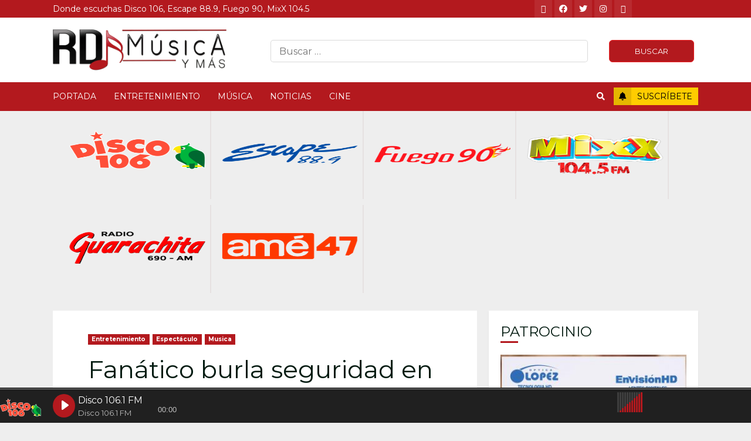

--- FILE ---
content_type: text/html; charset=UTF-8
request_url: https://www.rdmusica.com/fanatico-burla-seguridad-en-concierto-de-anuel-y-se-lanza-sobre-el/
body_size: 107574
content:
<!doctype html>
<html lang="en-US">
<head>
    <meta charset="UTF-8">
    <meta name="viewport" content="width=device-width, initial-scale=1">
    <link rel="profile" href="http://gmpg.org/xfn/11">

    <meta name='robots' content='index, follow, max-image-preview:large, max-snippet:-1, max-video-preview:-1' />

	<!-- This site is optimized with the Yoast SEO plugin v20.6 - https://yoast.com/wordpress/plugins/seo/ -->
	<title>Fanático burla seguridad en concierto de Anuel y se lanza sobre él. - RD Musica</title>
	<link rel="canonical" href="https://www.rdmusica.com/fanatico-burla-seguridad-en-concierto-de-anuel-y-se-lanza-sobre-el/" />
	<meta property="og:locale" content="en_US" />
	<meta property="og:type" content="article" />
	<meta property="og:title" content="Fanático burla seguridad en concierto de Anuel y se lanza sobre él. - RD Musica" />
	<meta property="og:description" content="Un fanático burló al personal de seguridad durante un concierto del exponente de música urbana" />
	<meta property="og:url" content="https://www.rdmusica.com/fanatico-burla-seguridad-en-concierto-de-anuel-y-se-lanza-sobre-el/" />
	<meta property="og:site_name" content="RD Musica" />
	<meta property="article:published_time" content="2022-06-27T13:47:17+00:00" />
	<meta property="article:modified_time" content="2022-12-07T05:52:21+00:00" />
	<meta property="og:image" content="https://www.rdmusica.com/wp-content/uploads/2022/06/WhatsApp-Image-2022-06-26-at-10.03.19-AM.jpeg" />
	<meta property="og:image:width" content="1125" />
	<meta property="og:image:height" content="738" />
	<meta property="og:image:type" content="image/jpeg" />
	<meta name="author" content="rdmusica" />
	<meta name="twitter:card" content="summary_large_image" />
	<meta name="twitter:label1" content="Written by" />
	<meta name="twitter:data1" content="rdmusica" />
	<meta name="twitter:label2" content="Est. reading time" />
	<meta name="twitter:data2" content="1 minute" />
	<script type="application/ld+json" class="yoast-schema-graph">{"@context":"https://schema.org","@graph":[{"@type":"Article","@id":"https://www.rdmusica.com/fanatico-burla-seguridad-en-concierto-de-anuel-y-se-lanza-sobre-el/#article","isPartOf":{"@id":"https://www.rdmusica.com/fanatico-burla-seguridad-en-concierto-de-anuel-y-se-lanza-sobre-el/"},"author":{"name":"rdmusica","@id":"https://www.rdmusica.com/#/schema/person/576d9f2c040f64023b12ba7e229ed02b"},"headline":"Fanático burla seguridad en concierto de Anuel y se lanza sobre él.","datePublished":"2022-06-27T13:47:17+00:00","dateModified":"2022-12-07T05:52:21+00:00","mainEntityOfPage":{"@id":"https://www.rdmusica.com/fanatico-burla-seguridad-en-concierto-de-anuel-y-se-lanza-sobre-el/"},"wordCount":207,"publisher":{"@id":"https://www.rdmusica.com/#organization"},"image":{"@id":"https://www.rdmusica.com/fanatico-burla-seguridad-en-concierto-de-anuel-y-se-lanza-sobre-el/#primaryimage"},"thumbnailUrl":"https://www.rdmusica.com/wp-content/uploads/2022/06/WhatsApp-Image-2022-06-26-at-10.03.19-AM.jpeg","articleSection":["Entretenimiento","Espectáculo","Musica"],"inLanguage":"en-US"},{"@type":"WebPage","@id":"https://www.rdmusica.com/fanatico-burla-seguridad-en-concierto-de-anuel-y-se-lanza-sobre-el/","url":"https://www.rdmusica.com/fanatico-burla-seguridad-en-concierto-de-anuel-y-se-lanza-sobre-el/","name":"Fanático burla seguridad en concierto de Anuel y se lanza sobre él. - RD Musica","isPartOf":{"@id":"https://www.rdmusica.com/#website"},"primaryImageOfPage":{"@id":"https://www.rdmusica.com/fanatico-burla-seguridad-en-concierto-de-anuel-y-se-lanza-sobre-el/#primaryimage"},"image":{"@id":"https://www.rdmusica.com/fanatico-burla-seguridad-en-concierto-de-anuel-y-se-lanza-sobre-el/#primaryimage"},"thumbnailUrl":"https://www.rdmusica.com/wp-content/uploads/2022/06/WhatsApp-Image-2022-06-26-at-10.03.19-AM.jpeg","datePublished":"2022-06-27T13:47:17+00:00","dateModified":"2022-12-07T05:52:21+00:00","breadcrumb":{"@id":"https://www.rdmusica.com/fanatico-burla-seguridad-en-concierto-de-anuel-y-se-lanza-sobre-el/#breadcrumb"},"inLanguage":"en-US","potentialAction":[{"@type":"ReadAction","target":["https://www.rdmusica.com/fanatico-burla-seguridad-en-concierto-de-anuel-y-se-lanza-sobre-el/"]}]},{"@type":"ImageObject","inLanguage":"en-US","@id":"https://www.rdmusica.com/fanatico-burla-seguridad-en-concierto-de-anuel-y-se-lanza-sobre-el/#primaryimage","url":"https://www.rdmusica.com/wp-content/uploads/2022/06/WhatsApp-Image-2022-06-26-at-10.03.19-AM.jpeg","contentUrl":"https://www.rdmusica.com/wp-content/uploads/2022/06/WhatsApp-Image-2022-06-26-at-10.03.19-AM.jpeg","width":1125,"height":738},{"@type":"BreadcrumbList","@id":"https://www.rdmusica.com/fanatico-burla-seguridad-en-concierto-de-anuel-y-se-lanza-sobre-el/#breadcrumb","itemListElement":[{"@type":"ListItem","position":1,"name":"Portada","item":"https://www.rdmusica.com/"},{"@type":"ListItem","position":2,"name":"Fanático burla seguridad en concierto de Anuel y se lanza sobre él."}]},{"@type":"WebSite","@id":"https://www.rdmusica.com/#website","url":"https://www.rdmusica.com/","name":"RD Musica","description":"Donde escuchas Disco 106, Escape 88.9, Fuego 90, MixX 104.5","publisher":{"@id":"https://www.rdmusica.com/#organization"},"potentialAction":[{"@type":"SearchAction","target":{"@type":"EntryPoint","urlTemplate":"https://www.rdmusica.com/?s={search_term_string}"},"query-input":"required name=search_term_string"}],"inLanguage":"en-US"},{"@type":"Organization","@id":"https://www.rdmusica.com/#organization","name":"RD Musica","url":"https://www.rdmusica.com/","logo":{"@type":"ImageObject","inLanguage":"en-US","@id":"https://www.rdmusica.com/#/schema/logo/image/","url":"https://www.rdmusica.com/wp-content/uploads/2023/05/cropped-cropped-rdmusica-logo.png","contentUrl":"https://www.rdmusica.com/wp-content/uploads/2023/05/cropped-cropped-rdmusica-logo.png","width":698,"height":196,"caption":"RD Musica"},"image":{"@id":"https://www.rdmusica.com/#/schema/logo/image/"}},{"@type":"Person","@id":"https://www.rdmusica.com/#/schema/person/576d9f2c040f64023b12ba7e229ed02b","name":"rdmusica","image":{"@type":"ImageObject","inLanguage":"en-US","@id":"https://www.rdmusica.com/#/schema/person/image/","url":"https://secure.gravatar.com/avatar/3a7628cccf1cc3f255e3c294551b27f7?s=96&d=mm&r=g","contentUrl":"https://secure.gravatar.com/avatar/3a7628cccf1cc3f255e3c294551b27f7?s=96&d=mm&r=g","caption":"rdmusica"},"sameAs":["https://www.rdmusica.com/"],"url":"https://www.rdmusica.com/author/ivis-t/"}]}</script>
	<!-- / Yoast SEO plugin. -->


<link rel='dns-prefetch' href='//static.addtoany.com' />
<link rel='dns-prefetch' href='//fonts.googleapis.com' />
<link rel="alternate" type="application/rss+xml" title="RD Musica &raquo; Feed" href="https://www.rdmusica.com/feed/" />
<link rel="alternate" type="application/rss+xml" title="RD Musica &raquo; Comments Feed" href="https://www.rdmusica.com/comments/feed/" />
<script type="text/javascript">
window._wpemojiSettings = {"baseUrl":"https:\/\/s.w.org\/images\/core\/emoji\/14.0.0\/72x72\/","ext":".png","svgUrl":"https:\/\/s.w.org\/images\/core\/emoji\/14.0.0\/svg\/","svgExt":".svg","source":{"concatemoji":"https:\/\/www.rdmusica.com\/wp-includes\/js\/wp-emoji-release.min.js?ver=6.1.1"}};
/*! This file is auto-generated */
!function(e,a,t){var n,r,o,i=a.createElement("canvas"),p=i.getContext&&i.getContext("2d");function s(e,t){var a=String.fromCharCode,e=(p.clearRect(0,0,i.width,i.height),p.fillText(a.apply(this,e),0,0),i.toDataURL());return p.clearRect(0,0,i.width,i.height),p.fillText(a.apply(this,t),0,0),e===i.toDataURL()}function c(e){var t=a.createElement("script");t.src=e,t.defer=t.type="text/javascript",a.getElementsByTagName("head")[0].appendChild(t)}for(o=Array("flag","emoji"),t.supports={everything:!0,everythingExceptFlag:!0},r=0;r<o.length;r++)t.supports[o[r]]=function(e){if(p&&p.fillText)switch(p.textBaseline="top",p.font="600 32px Arial",e){case"flag":return s([127987,65039,8205,9895,65039],[127987,65039,8203,9895,65039])?!1:!s([55356,56826,55356,56819],[55356,56826,8203,55356,56819])&&!s([55356,57332,56128,56423,56128,56418,56128,56421,56128,56430,56128,56423,56128,56447],[55356,57332,8203,56128,56423,8203,56128,56418,8203,56128,56421,8203,56128,56430,8203,56128,56423,8203,56128,56447]);case"emoji":return!s([129777,127995,8205,129778,127999],[129777,127995,8203,129778,127999])}return!1}(o[r]),t.supports.everything=t.supports.everything&&t.supports[o[r]],"flag"!==o[r]&&(t.supports.everythingExceptFlag=t.supports.everythingExceptFlag&&t.supports[o[r]]);t.supports.everythingExceptFlag=t.supports.everythingExceptFlag&&!t.supports.flag,t.DOMReady=!1,t.readyCallback=function(){t.DOMReady=!0},t.supports.everything||(n=function(){t.readyCallback()},a.addEventListener?(a.addEventListener("DOMContentLoaded",n,!1),e.addEventListener("load",n,!1)):(e.attachEvent("onload",n),a.attachEvent("onreadystatechange",function(){"complete"===a.readyState&&t.readyCallback()})),(e=t.source||{}).concatemoji?c(e.concatemoji):e.wpemoji&&e.twemoji&&(c(e.twemoji),c(e.wpemoji)))}(window,document,window._wpemojiSettings);
</script>
<style type="text/css">
img.wp-smiley,
img.emoji {
	display: inline !important;
	border: none !important;
	box-shadow: none !important;
	height: 1em !important;
	width: 1em !important;
	margin: 0 0.07em !important;
	vertical-align: -0.1em !important;
	background: none !important;
	padding: 0 !important;
}
</style>
	<link rel='stylesheet' id='blockspare-frontend-block-style-css-css' href='https://www.rdmusica.com/wp-content/plugins/blockspare/dist/style-blocks.css?ver=6.1.1' type='text/css' media='all' />
<link rel='stylesheet' id='wp-block-library-css' href='https://www.rdmusica.com/wp-includes/css/dist/block-library/style.min.css?ver=6.1.1' type='text/css' media='all' />
<link rel='stylesheet' id='wp-components-css' href='https://www.rdmusica.com/wp-includes/css/dist/components/style.min.css?ver=6.1.1' type='text/css' media='all' />
<link rel='stylesheet' id='wp-block-editor-css' href='https://www.rdmusica.com/wp-includes/css/dist/block-editor/style.min.css?ver=6.1.1' type='text/css' media='all' />
<link rel='stylesheet' id='wp-nux-css' href='https://www.rdmusica.com/wp-includes/css/dist/nux/style.min.css?ver=6.1.1' type='text/css' media='all' />
<link rel='stylesheet' id='wp-reusable-blocks-css' href='https://www.rdmusica.com/wp-includes/css/dist/reusable-blocks/style.min.css?ver=6.1.1' type='text/css' media='all' />
<link rel='stylesheet' id='wp-editor-css' href='https://www.rdmusica.com/wp-includes/css/dist/editor/style.min.css?ver=6.1.1' type='text/css' media='all' />
<link rel='stylesheet' id='bssb-social-share-style-css' href='https://www.rdmusica.com/wp-content/plugins/b-social-share/dist/style.css?ver=1.0.5' type='text/css' media='all' />
<link rel='stylesheet' id='fontAwesome-css' href='https://www.rdmusica.com/wp-content/plugins/b-social-share/assets/css/fontAwesome.min.css?ver=1.0.5' type='text/css' media='all' />
<link rel='stylesheet' id='classic-theme-styles-css' href='https://www.rdmusica.com/wp-includes/css/classic-themes.min.css?ver=1' type='text/css' media='all' />
<style id='global-styles-inline-css' type='text/css'>
body{--wp--preset--color--black: #000000;--wp--preset--color--cyan-bluish-gray: #abb8c3;--wp--preset--color--white: #ffffff;--wp--preset--color--pale-pink: #f78da7;--wp--preset--color--vivid-red: #cf2e2e;--wp--preset--color--luminous-vivid-orange: #ff6900;--wp--preset--color--luminous-vivid-amber: #fcb900;--wp--preset--color--light-green-cyan: #7bdcb5;--wp--preset--color--vivid-green-cyan: #00d084;--wp--preset--color--pale-cyan-blue: #8ed1fc;--wp--preset--color--vivid-cyan-blue: #0693e3;--wp--preset--color--vivid-purple: #9b51e0;--wp--preset--gradient--vivid-cyan-blue-to-vivid-purple: linear-gradient(135deg,rgba(6,147,227,1) 0%,rgb(155,81,224) 100%);--wp--preset--gradient--light-green-cyan-to-vivid-green-cyan: linear-gradient(135deg,rgb(122,220,180) 0%,rgb(0,208,130) 100%);--wp--preset--gradient--luminous-vivid-amber-to-luminous-vivid-orange: linear-gradient(135deg,rgba(252,185,0,1) 0%,rgba(255,105,0,1) 100%);--wp--preset--gradient--luminous-vivid-orange-to-vivid-red: linear-gradient(135deg,rgba(255,105,0,1) 0%,rgb(207,46,46) 100%);--wp--preset--gradient--very-light-gray-to-cyan-bluish-gray: linear-gradient(135deg,rgb(238,238,238) 0%,rgb(169,184,195) 100%);--wp--preset--gradient--cool-to-warm-spectrum: linear-gradient(135deg,rgb(74,234,220) 0%,rgb(151,120,209) 20%,rgb(207,42,186) 40%,rgb(238,44,130) 60%,rgb(251,105,98) 80%,rgb(254,248,76) 100%);--wp--preset--gradient--blush-light-purple: linear-gradient(135deg,rgb(255,206,236) 0%,rgb(152,150,240) 100%);--wp--preset--gradient--blush-bordeaux: linear-gradient(135deg,rgb(254,205,165) 0%,rgb(254,45,45) 50%,rgb(107,0,62) 100%);--wp--preset--gradient--luminous-dusk: linear-gradient(135deg,rgb(255,203,112) 0%,rgb(199,81,192) 50%,rgb(65,88,208) 100%);--wp--preset--gradient--pale-ocean: linear-gradient(135deg,rgb(255,245,203) 0%,rgb(182,227,212) 50%,rgb(51,167,181) 100%);--wp--preset--gradient--electric-grass: linear-gradient(135deg,rgb(202,248,128) 0%,rgb(113,206,126) 100%);--wp--preset--gradient--midnight: linear-gradient(135deg,rgb(2,3,129) 0%,rgb(40,116,252) 100%);--wp--preset--duotone--dark-grayscale: url('#wp-duotone-dark-grayscale');--wp--preset--duotone--grayscale: url('#wp-duotone-grayscale');--wp--preset--duotone--purple-yellow: url('#wp-duotone-purple-yellow');--wp--preset--duotone--blue-red: url('#wp-duotone-blue-red');--wp--preset--duotone--midnight: url('#wp-duotone-midnight');--wp--preset--duotone--magenta-yellow: url('#wp-duotone-magenta-yellow');--wp--preset--duotone--purple-green: url('#wp-duotone-purple-green');--wp--preset--duotone--blue-orange: url('#wp-duotone-blue-orange');--wp--preset--font-size--small: 13px;--wp--preset--font-size--medium: 20px;--wp--preset--font-size--large: 36px;--wp--preset--font-size--x-large: 42px;--wp--preset--spacing--20: 0.44rem;--wp--preset--spacing--30: 0.67rem;--wp--preset--spacing--40: 1rem;--wp--preset--spacing--50: 1.5rem;--wp--preset--spacing--60: 2.25rem;--wp--preset--spacing--70: 3.38rem;--wp--preset--spacing--80: 5.06rem;}:where(.is-layout-flex){gap: 0.5em;}body .is-layout-flow > .alignleft{float: left;margin-inline-start: 0;margin-inline-end: 2em;}body .is-layout-flow > .alignright{float: right;margin-inline-start: 2em;margin-inline-end: 0;}body .is-layout-flow > .aligncenter{margin-left: auto !important;margin-right: auto !important;}body .is-layout-constrained > .alignleft{float: left;margin-inline-start: 0;margin-inline-end: 2em;}body .is-layout-constrained > .alignright{float: right;margin-inline-start: 2em;margin-inline-end: 0;}body .is-layout-constrained > .aligncenter{margin-left: auto !important;margin-right: auto !important;}body .is-layout-constrained > :where(:not(.alignleft):not(.alignright):not(.alignfull)){max-width: var(--wp--style--global--content-size);margin-left: auto !important;margin-right: auto !important;}body .is-layout-constrained > .alignwide{max-width: var(--wp--style--global--wide-size);}body .is-layout-flex{display: flex;}body .is-layout-flex{flex-wrap: wrap;align-items: center;}body .is-layout-flex > *{margin: 0;}:where(.wp-block-columns.is-layout-flex){gap: 2em;}.has-black-color{color: var(--wp--preset--color--black) !important;}.has-cyan-bluish-gray-color{color: var(--wp--preset--color--cyan-bluish-gray) !important;}.has-white-color{color: var(--wp--preset--color--white) !important;}.has-pale-pink-color{color: var(--wp--preset--color--pale-pink) !important;}.has-vivid-red-color{color: var(--wp--preset--color--vivid-red) !important;}.has-luminous-vivid-orange-color{color: var(--wp--preset--color--luminous-vivid-orange) !important;}.has-luminous-vivid-amber-color{color: var(--wp--preset--color--luminous-vivid-amber) !important;}.has-light-green-cyan-color{color: var(--wp--preset--color--light-green-cyan) !important;}.has-vivid-green-cyan-color{color: var(--wp--preset--color--vivid-green-cyan) !important;}.has-pale-cyan-blue-color{color: var(--wp--preset--color--pale-cyan-blue) !important;}.has-vivid-cyan-blue-color{color: var(--wp--preset--color--vivid-cyan-blue) !important;}.has-vivid-purple-color{color: var(--wp--preset--color--vivid-purple) !important;}.has-black-background-color{background-color: var(--wp--preset--color--black) !important;}.has-cyan-bluish-gray-background-color{background-color: var(--wp--preset--color--cyan-bluish-gray) !important;}.has-white-background-color{background-color: var(--wp--preset--color--white) !important;}.has-pale-pink-background-color{background-color: var(--wp--preset--color--pale-pink) !important;}.has-vivid-red-background-color{background-color: var(--wp--preset--color--vivid-red) !important;}.has-luminous-vivid-orange-background-color{background-color: var(--wp--preset--color--luminous-vivid-orange) !important;}.has-luminous-vivid-amber-background-color{background-color: var(--wp--preset--color--luminous-vivid-amber) !important;}.has-light-green-cyan-background-color{background-color: var(--wp--preset--color--light-green-cyan) !important;}.has-vivid-green-cyan-background-color{background-color: var(--wp--preset--color--vivid-green-cyan) !important;}.has-pale-cyan-blue-background-color{background-color: var(--wp--preset--color--pale-cyan-blue) !important;}.has-vivid-cyan-blue-background-color{background-color: var(--wp--preset--color--vivid-cyan-blue) !important;}.has-vivid-purple-background-color{background-color: var(--wp--preset--color--vivid-purple) !important;}.has-black-border-color{border-color: var(--wp--preset--color--black) !important;}.has-cyan-bluish-gray-border-color{border-color: var(--wp--preset--color--cyan-bluish-gray) !important;}.has-white-border-color{border-color: var(--wp--preset--color--white) !important;}.has-pale-pink-border-color{border-color: var(--wp--preset--color--pale-pink) !important;}.has-vivid-red-border-color{border-color: var(--wp--preset--color--vivid-red) !important;}.has-luminous-vivid-orange-border-color{border-color: var(--wp--preset--color--luminous-vivid-orange) !important;}.has-luminous-vivid-amber-border-color{border-color: var(--wp--preset--color--luminous-vivid-amber) !important;}.has-light-green-cyan-border-color{border-color: var(--wp--preset--color--light-green-cyan) !important;}.has-vivid-green-cyan-border-color{border-color: var(--wp--preset--color--vivid-green-cyan) !important;}.has-pale-cyan-blue-border-color{border-color: var(--wp--preset--color--pale-cyan-blue) !important;}.has-vivid-cyan-blue-border-color{border-color: var(--wp--preset--color--vivid-cyan-blue) !important;}.has-vivid-purple-border-color{border-color: var(--wp--preset--color--vivid-purple) !important;}.has-vivid-cyan-blue-to-vivid-purple-gradient-background{background: var(--wp--preset--gradient--vivid-cyan-blue-to-vivid-purple) !important;}.has-light-green-cyan-to-vivid-green-cyan-gradient-background{background: var(--wp--preset--gradient--light-green-cyan-to-vivid-green-cyan) !important;}.has-luminous-vivid-amber-to-luminous-vivid-orange-gradient-background{background: var(--wp--preset--gradient--luminous-vivid-amber-to-luminous-vivid-orange) !important;}.has-luminous-vivid-orange-to-vivid-red-gradient-background{background: var(--wp--preset--gradient--luminous-vivid-orange-to-vivid-red) !important;}.has-very-light-gray-to-cyan-bluish-gray-gradient-background{background: var(--wp--preset--gradient--very-light-gray-to-cyan-bluish-gray) !important;}.has-cool-to-warm-spectrum-gradient-background{background: var(--wp--preset--gradient--cool-to-warm-spectrum) !important;}.has-blush-light-purple-gradient-background{background: var(--wp--preset--gradient--blush-light-purple) !important;}.has-blush-bordeaux-gradient-background{background: var(--wp--preset--gradient--blush-bordeaux) !important;}.has-luminous-dusk-gradient-background{background: var(--wp--preset--gradient--luminous-dusk) !important;}.has-pale-ocean-gradient-background{background: var(--wp--preset--gradient--pale-ocean) !important;}.has-electric-grass-gradient-background{background: var(--wp--preset--gradient--electric-grass) !important;}.has-midnight-gradient-background{background: var(--wp--preset--gradient--midnight) !important;}.has-small-font-size{font-size: var(--wp--preset--font-size--small) !important;}.has-medium-font-size{font-size: var(--wp--preset--font-size--medium) !important;}.has-large-font-size{font-size: var(--wp--preset--font-size--large) !important;}.has-x-large-font-size{font-size: var(--wp--preset--font-size--x-large) !important;}
.wp-block-navigation a:where(:not(.wp-element-button)){color: inherit;}
:where(.wp-block-columns.is-layout-flex){gap: 2em;}
.wp-block-pullquote{font-size: 1.5em;line-height: 1.6;}
</style>
<link rel='stylesheet' id='audioigniter-css' href='https://www.rdmusica.com/wp-content/plugins/audioigniter/player/build/style.css?rand=437997&#038;ver=1.9.0' type='text/css' media='all' />
<link rel='stylesheet' id='elespare-icons-css' href='https://www.rdmusica.com/wp-content/plugins/elespare/assets/font/elespare-icons.css?ver=2.0.0' type='text/css' media='all' />
<link rel='stylesheet' id='font-awesome-v5-css' href='https://www.rdmusica.com/wp-content/themes/gsoluciones/assets/font-awesome/css/all.min.css?ver=6.1.1' type='text/css' media='all' />
<link rel='stylesheet' id='bootstrap-css' href='https://www.rdmusica.com/wp-content/themes/gsoluciones/assets/bootstrap/css/bootstrap.min.css?ver=6.1.1' type='text/css' media='all' />
<link rel='stylesheet' id='slick-css-css' href='https://www.rdmusica.com/wp-content/themes/gsoluciones/assets/slick/css/slick.min.css?ver=6.1.1' type='text/css' media='all' />
<link rel='stylesheet' id='sidr-css' href='https://www.rdmusica.com/wp-content/themes/gsoluciones/assets/sidr/css/jquery.sidr.dark.css?ver=6.1.1' type='text/css' media='all' />
<link rel='stylesheet' id='magnific-popup-css' href='https://www.rdmusica.com/wp-content/themes/gsoluciones/assets/magnific-popup/magnific-popup.css?ver=6.1.1' type='text/css' media='all' />
<link rel='stylesheet' id='chromenews-google-fonts-css' href='https://fonts.googleapis.com/css?family=Montserrat:400,700|Montserrat:400,700|Montserrat:400,700&#038;subset=latin,latin-ext' type='text/css' media='all' />
<link rel='stylesheet' id='chromenews-style-css' href='https://www.rdmusica.com/wp-content/themes/gsoluciones/style.css?ver=6.1.1' type='text/css' media='all' />
<style id='chromenews-style-inline-css' type='text/css'>

                    body.aft-dark-mode #loader::before{
            border-color: #000000;
            }
            body.aft-dark-mode #sidr,
            body.aft-dark-mode,
            body.aft-dark-mode.custom-background,
            body.aft-dark-mode #af-preloader {
            background-color: #000000;
            }
        
                    body.aft-light-mode #loader::before{
            border-color: #eeeeee ;
            }
            body.aft-light-mode #sidr,
            body.aft-light-mode #af-preloader,
            body.aft-light-mode {
            background-color: #eeeeee ;
            }
        

        
            #loader,
            .wp-block-search .wp-block-search__button,
            .woocommerce-account .entry-content .woocommerce-MyAccount-navigation ul li.is-active,
            .woocommerce #respond input#submit.disabled,
            .woocommerce #respond input#submit:disabled,
            .woocommerce #respond input#submit:disabled[disabled],
            .woocommerce a.button.disabled,
            .woocommerce a.button:disabled,
            .woocommerce a.button:disabled[disabled],
            .woocommerce button.button.disabled,
            .woocommerce button.button:disabled,
            .woocommerce button.button:disabled[disabled],
            .woocommerce input.button.disabled,
            .woocommerce input.button:disabled,
            .woocommerce input.button:disabled[disabled],
            .woocommerce #respond input#submit,
            .woocommerce a.button,
            .woocommerce button.button,
            .woocommerce input.button,
            .woocommerce #respond input#submit.alt,
            .woocommerce a.button.alt,
            .woocommerce button.button.alt,
            .woocommerce input.button.alt,

            .woocommerce #respond input#submit:hover,
            .woocommerce a.button:hover,
            .woocommerce button.button:hover,
            .woocommerce input.button:hover,

            .woocommerce #respond input#submit.alt:hover,
            .woocommerce a.button.alt:hover,
            .woocommerce button.button.alt:hover,
            .woocommerce input.button.alt:hover,

            .widget-title-border-top .wp_post_author_widget .widget-title::before,
            .widget-title-border-bottom .wp_post_author_widget .widget-title::before,
            .widget-title-border-top .heading-line::before,
            .widget-title-border-bottom .heading-line::before,
            .widget-title-border-top .sub-heading-line::before,
            .widget-title-border-bottom .sub-heading-line::before,

            body.aft-light-mode .aft-main-banner-section.aft-banner-background-secondary,
            body.aft-dark-mode .aft-main-banner-section.aft-banner-background-secondary,

            body.widget-title-border-bottom .header-after1 .heading-line-before,
            body.widget-title-border-bottom .widget-title .heading-line-before,
            body .af-cat-widget-carousel a.chromenews-categories.category-color-1,
            a.sidr-class-sidr-button-close,
            .aft-posts-tabs-panel .nav-tabs>li>a.active,

            body.aft-dark-mode .entry-content > [class*="wp-block-"] a.wp-block-button__link,
            body.aft-light-mode .entry-content > [class*="wp-block-"] a.wp-block-button__link,
            body.aft-dark-mode .entry-content > [class*="wp-block-"] a.wp-block-button__link:hover,
            body.aft-light-mode .entry-content > [class*="wp-block-"] a.wp-block-button__link:hover,

            .widget-title-border-bottom .sub-heading-line::before,
            .widget-title-border-bottom .wp-post-author-wrap .header-after::before,

            .widget-title-border-side .wp_post_author_widget .widget-title::before,
            .widget-title-border-side .heading-line::before,
            .widget-title-border-side .sub-heading-line::before,

            .single-post .entry-content-title-featured-wrap .af-post-format i,
            .single-post article.post .af-post-format i,

            span.heading-line::before,
            .wp-post-author-wrap .header-after::before,
            body.aft-dark-mode input[type="button"],
            body.aft-dark-mode input[type="reset"],
            body.aft-dark-mode input[type="submit"],
            body.aft-dark-mode .inner-suscribe input[type=submit],
            .af-youtube-slider .af-video-wrap .af-bg-play i,
            .af-youtube-video-list .entry-header-yt-video-wrapper .af-yt-video-play i,
            body .btn-style1 a:visited,
            body .btn-style1 a,
            body .chromenews-pagination .nav-links .page-numbers.current,
            body #scroll-up,
            body article.sticky .read-single:before,
            .read-img .trending-no,
            body .trending-posts-vertical .trending-no{
            background-color: #b3191e;
            }

            body .aft-see-more a {
            background-image: linear-gradient(120deg, #b3191e , #b3191e);
            }

            body.aft-light-mode .comment-content > p a:hover,
            body.aft-light-mode .comment-body .reply a:hover,
            body.aft-dark-mode .comment-content > p a:hover,
            body.aft-dark-mode .comment-body .reply a:hover,

            .entry-content h1:not(.awpa-display-name) a,
            .entry-content h2:not(.awpa-display-name) a,
            .entry-content h3:not(.awpa-display-name) a,
            .entry-content h4:not(.awpa-display-name) a,
            .entry-content h5:not(.awpa-display-name) a,
            .entry-content h6:not(.awpa-display-name) a,
            .chromenews_youtube_video_widget .af-youtube-slider-thumbnail .slick-slide.slick-current::before,
            .chromenews-widget.widget_text a,
            body .aft-see-more a,
            mark,
            body.aft-light-mode .aft-readmore-wrapper a.aft-readmore:hover,
            body.aft-dark-mode .aft-readmore-wrapper a.aft-readmore:hover,
            body.aft-dark-mode .grid-design-texts-over-image .aft-readmore-wrapper a.aft-readmore:hover,
            body.aft-light-mode .grid-design-texts-over-image .aft-readmore-wrapper a.aft-readmore:hover,

            body.single .entry-header .aft-post-excerpt-and-meta .post-excerpt,
            body.aft-light-mode.single span.tags-links a:hover,
            body.aft-dark-mode.single span.tags-links a:hover,
            .chromenews-pagination .nav-links .page-numbers.current,
            .aft-light-mode p.awpa-more-posts a:hover,
            p.awpa-more-posts a:hover,
            .wp-post-author-meta .wp-post-author-meta-more-posts a.awpa-more-posts:hover{
            border-color: #b3191e;
            }

            body .entry-content > [class*="wp-block-"] a:not(.has-text-color),
            body .entry-content > [class*="wp-block-"] li,
            body .entry-content > ul a,
            body .entry-content > ol a,
            body .entry-content > p a ,

            body.aft-dark-mode #secondary .chromenews-widget ul[class*="wp-block-"] a:hover,
            body.aft-light-mode #secondary .chromenews-widget ul[class*="wp-block-"] a:hover,
            body.aft-dark-mode #secondary .chromenews-widget ol[class*="wp-block-"] a:hover,
            body.aft-light-mode #secondary .chromenews-widget ol[class*="wp-block-"] a:hover,

            body.aft-light-mode .comment-form a:hover,
            body.aft-dark-mode .comment-form a:hover,

            body.aft-light-mode .af-breadcrumbs a:hover,
            body.aft-dark-mode .af-breadcrumbs a:hover,

            body.aft-light-mode ul.trail-items li a:hover,
            body.aft-dark-mode ul.trail-items li a:hover,

            .read-title h4 a:hover,
            .read-title h2 a:hover,
            #scroll-up::after{
            border-bottom-color: #b3191e;
            }

            .page-links a.post-page-numbers,

            body.aft-dark-mode .entry-content > [class*="wp-block-"] a.wp-block-file__button:not(.has-text-color),
            body.aft-light-mode .entry-content > [class*="wp-block-"] a.wp-block-file__button:not(.has-text-color),
            body.aft-dark-mode .entry-content > [class*="wp-block-"] a.wp-block-button__link,
            body.aft-light-mode .entry-content > [class*="wp-block-"] a.wp-block-button__link,

            body.wp-post-author-meta .awpa-display-name a:hover,
            .widget_text a ,

            body footer.site-footer .wp-post-author-meta .wp-post-author-meta-more-posts a:hover,
            body footer.site-footer .wp_post_author_widget .awpa-display-name a:hover,

            body .site-footer .secondary-footer a:hover,

            body.aft-light-mode p.awpa-website a:hover ,
            body.aft-dark-mode p.awpa-website a:hover {
            color:#b3191e;
            }
            .woocommerce div.product form.cart .reset_variations,
            body.aft-light-mode .wp-calendar-nav a,
            body.aft-dark-mode .wp-calendar-nav a,
            body.aft-light-mode main ul > li a:hover,
            body.aft-light-mode main ol > li a:hover,
            body.aft-dark-mode main ul > li a:hover,
            body.aft-dark-mode main ol > li a:hover,
            body.aft-light-mode .aft-main-banner-section .aft-popular-taxonomies-lists ul li a:hover,
            body.aft-dark-mode .aft-main-banner-section .aft-popular-taxonomies-lists ul li a:hover,
            .aft-dark-mode .read-details .entry-meta span.aft-view-count a:hover,
            .aft-light-mode .read-details .entry-meta span.aft-view-count a:hover,
            body.aft-dark-mode .entry-meta span.posts-author a:hover,
            body.aft-light-mode .entry-meta span.posts-author a:hover,
            body.aft-dark-mode .entry-meta span.posts-date a:hover,
            body.aft-light-mode .entry-meta span.posts-date a:hover,
            body.aft-dark-mode .entry-meta span.aft-comment-count a:hover,
            body.aft-light-mode .entry-meta span.aft-comment-count a:hover,
            .comment-metadata a:hover,
            .fn a:hover,
            body.aft-light-mode .chromenews-pagination .nav-links a.page-numbers:hover,
            body.aft-dark-mode .chromenews-pagination .nav-links a.page-numbers:hover,
            body.aft-light-mode .entry-content p.wp-block-tag-cloud a.tag-cloud-link:hover,
            body.aft-dark-mode .entry-content p.wp-block-tag-cloud a.tag-cloud-link:hover,
            body footer.site-footer .wp-block-tag-cloud a:hover,
            body footer.site-footer .tagcloud a:hover,
            body.aft-light-mode .wp-block-tag-cloud a:hover,
            body.aft-light-mode .tagcloud a:hover,
            body.aft-dark-mode .wp-block-tag-cloud a:hover,
            body.aft-dark-mode .tagcloud a:hover,
            .aft-dark-mode .wp-post-author-meta .wp-post-author-meta-more-posts a:hover,
            body footer.site-footer .wp-post-author-meta .wp-post-author-meta-more-posts a:hover{
            border-color: #b3191e;
            }
        
                    .widget-title-border-side .widget_block .wp-block-search__label::before,
            .widget-title-border-side .widget_block h1::before,
            .widget-title-border-side .widget_block h2::before,
            .widget-title-border-side .widget_block h3::before,
            .widget-title-border-side .widget_block h4::before,
            .widget-title-border-side .widget_block h5::before,
            .widget-title-border-side .widget_block h6::before,

            .widget-title-border-side .widget_block .wp-block-group__inner-container h1::before,
            .widget-title-border-side .widget_block .wp-block-group__inner-container h2::before,
            .widget-title-border-side .widget_block .wp-block-group__inner-container h3::before,
            .widget-title-border-side .widget_block .wp-block-group__inner-container h4::before,
            .widget-title-border-side .widget_block .wp-block-group__inner-container h5::before,
            .widget-title-border-side .widget_block .wp-block-group__inner-container h6::before,
            .widget-title-border-top .widget_block .wp-block-search__label::before,
            .widget-title-border-top .widget_block .wp-block-group__inner-container h1::before,
            .widget-title-border-top .widget_block .wp-block-group__inner-container h2::before,
            .widget-title-border-top .widget_block .wp-block-group__inner-container h3::before,
            .widget-title-border-top .widget_block .wp-block-group__inner-container h4::before,
            .widget-title-border-top .widget_block .wp-block-group__inner-container h5::before,
            .widget-title-border-top .widget_block .wp-block-group__inner-container h6::before,
            .widget-title-border-bottom .widget_block .wp-block-search__label::before,
            .widget-title-border-bottom .widget_block .wp-block-group__inner-container h1::before,
            .widget-title-border-bottom .widget_block .wp-block-group__inner-container h2::before,
            .widget-title-border-bottom .widget_block .wp-block-group__inner-container h3::before,
            .widget-title-border-bottom .widget_block .wp-block-group__inner-container h4::before,
            .widget-title-border-bottom .widget_block .wp-block-group__inner-container h5::before,
            .widget-title-border-bottom .widget_block .wp-block-group__inner-container h6::before,

            body .aft-main-banner-section .aft-popular-taxonomies-lists strong::before,

            .entry-content form.mc4wp-form input[type=submit],
            .inner-suscribe input[type=submit],

            body.aft-light-mode .woocommerce-MyAccount-content a.button,
            body.aft-dark-mode .woocommerce-MyAccount-content a.button,
            body.aft-light-mode.woocommerce-account .addresses .title .edit,
            body.aft-dark-mode.woocommerce-account .addresses .title .edit,

            .fpsml-front-form.fpsml-template-1 .fpsml-field input[type="submit"],
            .fpsml-front-form.fpsml-template-2 .fpsml-field input[type="submit"],
            .fpsml-front-form.fpsml-template-3 .fpsml-field input[type="submit"],
            .fpsml-front-form.fpsml-template-4 .fpsml-field input[type="submit"],
            .fpsml-front-form.fpsml-template-5 .fpsml-field input[type="submit"],

            .fpsml-front-form.fpsml-template-1 .qq-upload-button,
            .fpsml-front-form.fpsml-template-2 .qq-upload-button,
            .fpsml-front-form.fpsml-template-3 .qq-upload-button,
            .fpsml-front-form.fpsml-template-4 .qq-upload-button,
            .fpsml-front-form.fpsml-template-5 .qq-upload-button,

            body.aft-dark-mode #wp-calendar tbody td#today,
            body.aft-light-mode #wp-calendar tbody td#today,

            body.aft-dark-mode .entry-content > [class*="wp-block-"] .wp-block-button__link,
            body.aft-light-mode .entry-content > [class*="wp-block-"] .wp-block-button__link,

            .widget-title-border-top .sub-heading-line::before,
            .widget-title-border-bottom .sub-heading-line::before,
            .btn-style1 a:visited,
            .btn-style1 a, button,
            input[type="button"],
            input[type="reset"],
            input[type="submit"],
            body.aft-light-mode.woocommerce nav.woocommerce-pagination ul li .page-numbers.current,
            body.aft-dark-mode.woocommerce nav.woocommerce-pagination ul li .page-numbers.current,
            .woocommerce-product-search button[type="submit"],
            .widget_mc4wp_form_widget input[type=submit],
            input.search-submit{
            background-color: #b3191e;
            }

            #wp-calendar tbody td a{
            color: #b3191e;
            }

            body.aft-light-mode .aft-readmore-wrapper a.aft-readmore:hover,
            body.aft-dark-mode .aft-readmore-wrapper a.aft-readmore:hover,
            .main-navigation .menu-description,
            .woocommerce-product-search button[type="submit"],
            input.search-submit,
            body.single span.tags-links a:hover,

            .aft-light-mode .wp-post-author-meta .awpa-display-name a:hover,
            .aft-light-mode .banner-exclusive-posts-wrapper a .exclusive-post-title:hover,
            .aft-light-mode .widget ul.menu >li a:hover,
            .aft-light-mode .widget ul > li a:hover,
            .aft-light-mode .widget ol > li a:hover,
            .aft-light-mode .read-title h4 a:hover,

            .aft-dark-mode .banner-exclusive-posts-wrapper a .exclusive-post-title:hover,
            .aft-dark-mode .featured-category-item .read-img a:hover,
            .aft-dark-mode .widget ul.menu >li a:hover,
            .aft-dark-mode .widget ul > li a:hover,
            .aft-dark-mode .widget ol > li a:hover,
            .aft-dark-mode .read-title h4 a:hover,
            .aft-dark-mode .nav-links a:hover .post-title,

            body.aft-dark-mode .entry-content > [class*="wp-block-"] a:not(.has-text-color):hover,
            body.aft-dark-mode .entry-content > ol a:hover,
            body.aft-dark-mode .entry-content > ul a:hover,
            body.aft-dark-mode .entry-content > p a:hover,

            body.aft-dark-mode .entry-content .wp-block-tag-cloud a:hover,
            body.aft-dark-mode .entry-content .tagcloud a:hover,
            body.aft-light-mode .entry-content .wp-block-tag-cloud a:hover,
            body.aft-light-mode .entry-content .tagcloud a:hover,

            .aft-dark-mode .read-details .entry-meta span a:hover,
            .aft-light-mode .read-details .entry-meta span a:hover,

            body.aft-light-mode.woocommerce nav.woocommerce-pagination ul li .page-numbers.current,
            body.aft-dark-mode.woocommerce nav.woocommerce-pagination ul li .page-numbers.current,
            body.aft-light-mode.woocommerce nav.woocommerce-pagination ul li .page-numbers:hover,
            body.aft-dark-mode.woocommerce nav.woocommerce-pagination ul li .page-numbers:hover,

            body.aft-dark-mode .wp-post-author-meta .awpa-display-name a:hover,
            body .nav-links a .post-title:hover,
            body ul.trail-items li a:hover,
            body .post-edit-link:hover,
            body p.logged-in-as a:hover,
            body .entry-content > [class*="wp-block-"] a:not(.wp-block-button__link):hover,
            body .entry-content > [class*="wp-block-"] a:not(.has-text-color),
            body .entry-content > ul a, body .entry-content > ul a:visited,
            body .entry-content > ol a, body .entry-content > ol a:visited,
            body .entry-content > p a, body .entry-content > p a:visited{
            border-color: #b3191e;
            }

            body .aft-main-banner-section .aft-popular-taxonomies-lists strong::after {
            border-color: transparent transparent transparent #b3191e;
            }
            body.rtl .aft-main-banner-section .aft-popular-taxonomies-lists strong::after {
            border-color: transparent #b3191e transparent transparent;
            }

            @media only screen and (min-width: 993px){
            .main-navigation .menu-desktop > li.current-menu-item::after,
            .main-navigation .menu-desktop > ul > li.current-menu-item::after,
            .main-navigation .menu-desktop > li::after, .main-navigation .menu-desktop > ul > li::after{
            background-color: #b3191e;
            }
            }
        
                    .woocommerce-account .entry-content .woocommerce-MyAccount-navigation ul li.is-active a,
            .wp-block-search .wp-block-search__button,
            .woocommerce #respond input#submit.disabled,
            .woocommerce #respond input#submit:disabled,
            .woocommerce #respond input#submit:disabled[disabled],
            .woocommerce a.button.disabled,
            .woocommerce a.button:disabled,
            .woocommerce a.button:disabled[disabled],
            .woocommerce button.button.disabled,
            .woocommerce button.button:disabled,
            .woocommerce button.button:disabled[disabled],
            .woocommerce input.button.disabled,
            .woocommerce input.button:disabled,
            .woocommerce input.button:disabled[disabled],
            .woocommerce #respond input#submit,
            .woocommerce a.button,
            body .entry-content > [class*="wp-block-"] .woocommerce a:not(.has-text-color).button,
            .woocommerce button.button,
            .woocommerce input.button,
            .woocommerce #respond input#submit.alt,
            .woocommerce a.button.alt,
            .woocommerce button.button.alt,
            .woocommerce input.button.alt,

            .woocommerce #respond input#submit:hover,
            .woocommerce a.button:hover,
            .woocommerce button.button:hover,
            .woocommerce input.button:hover,

            .woocommerce #respond input#submit.alt:hover,
            .woocommerce a.button.alt:hover,
            .woocommerce button.button.alt:hover,
            .woocommerce input.button.alt:hover,

            body.aft-light-mode .woocommerce-MyAccount-content a.button,
            body.aft-dark-mode .woocommerce-MyAccount-content a.button,
            body.aft-light-mode.woocommerce-account .addresses .title .edit,
            body.aft-dark-mode.woocommerce-account .addresses .title .edit,

            .woocommerce div.product .woocommerce-tabs ul.tabs li.active a,

            body .aft-main-banner-section .aft-popular-taxonomies-lists strong,

            body .aft-main-banner-section.aft-banner-background-secondary:not(.data-bg) .aft-popular-taxonomies-lists ul li a,
            body .aft-main-banner-section.aft-banner-background-secondary:not(.data-bg) .af-main-banner-thumb-posts .small-grid-style .grid-design-default .read-details .read-title h4 a,
            body .aft-main-banner-section.aft-banner-background-secondary:not(.data-bg) .widget-title .heading-line,
            body .aft-main-banner-section.aft-banner-background-secondary:not(.data-bg) .aft-posts-tabs-panel .nav-tabs>li>a,
            body .aft-main-banner-section.aft-banner-background-secondary:not(.data-bg) .aft-comment-view-share > span > a,
            body .aft-main-banner-section.aft-banner-background-secondary:not(.data-bg) .read-single:not(.grid-design-texts-over-image) .read-details .entry-meta span,
            body .aft-main-banner-section.aft-banner-background-secondary:not(.data-bg) .banner-exclusive-posts-wrapper a,
            body .aft-main-banner-section.aft-banner-background-secondary:not(.data-bg) .banner-exclusive-posts-wrapper a:visited,
            body .aft-main-banner-section.aft-banner-background-secondary:not(.data-bg) .featured-category-item .read-img a,
            body .aft-main-banner-section.aft-banner-background-secondary:not(.data-bg) .read-single:not(.grid-design-texts-over-image) .read-title h2 a,
            body .aft-main-banner-section.aft-banner-background-secondary:not(.data-bg) .read-single:not(.grid-design-texts-over-image) .read-title h4 a,
            body .aft-main-banner-section.aft-banner-background-secondary:not(.data-bg) .widget-title,
            body .aft-main-banner-section.aft-banner-background-secondary:not(.data-bg) .header-after1,
            body .aft-main-banner-section.aft-banner-background-secondary:not(.data-bg) .aft-yt-video-item-wrapper .slide-icon,
            body .aft-main-banner-section.aft-banner-background-secondary:not(.data-bg) .af-slick-navcontrols .slide-icon,

            body.aft-light-mode .aft-see-more a:hover,
            body.aft-dark-mode .aft-see-more a:hover,
            body .chromenews-pagination .nav-links .page-numbers.current,
            body .af-cat-widget-carousel a.chromenews-categories.category-color-1,
            body .aft-posts-tabs-panel .nav-tabs>li>a.active::before,
            body .aft-posts-tabs-panel .nav-tabs>li>a.active,

            .single-post .entry-content-title-featured-wrap .af-post-format i,
            .single-post article.post .af-post-format i,

            body.aft-dark-mode .entry-content > [class*="wp-block-"] a.wp-block-button__link,
            body.aft-light-mode .entry-content > [class*="wp-block-"] a.wp-block-button__link,
            body.aft-dark-mode .entry-content > [class*="wp-block-"] a.wp-block-button__link:hover,
            body.aft-light-mode .entry-content > [class*="wp-block-"] a.wp-block-button__link:hover,

            body.aft-dark-mode .entry-content .wc-block-grid__product-add-to-cart.wp-block-button .wp-block-button__link:hover,
            body.aft-light-mode .entry-content .wc-block-grid__product-add-to-cart.wp-block-button .wp-block-button__link:hover,
            body.aft-dark-mode .entry-content .wc-block-grid__product-add-to-cart.wp-block-button .wp-block-button__link,
            body.aft-light-mode .entry-content .wc-block-grid__product-add-to-cart.wp-block-button .wp-block-button__link,

            body.aft-light-mode footer.site-footer .aft-posts-tabs-panel .nav-tabs>li>a.active,
            body.aft-dark-mode footer.site-footer .aft-posts-tabs-panel .nav-tabs>li>a.active,

            body.aft-light-mode .aft-main-banner-section.aft-banner-background-custom:not(.data-bg) .aft-posts-tabs-panel .nav-tabs>li>a.active,

            body.aft-dark-mode .aft-main-banner-section.aft-banner-background-alternative:not(.data-bg) .aft-posts-tabs-panel .nav-tabs>li>a.active,
            body.aft-light-mode .aft-main-banner-section.aft-banner-background-alternative:not(.data-bg) .aft-posts-tabs-panel .nav-tabs>li>a.active,
            body.aft-dark-mode .aft-main-banner-section.aft-banner-background-default:not(.data-bg) .aft-posts-tabs-panel .nav-tabs>li>a.active,
            body.aft-light-mode .aft-main-banner-section.aft-banner-background-default:not(.data-bg) .aft-posts-tabs-panel .nav-tabs>li>a.active,

            body.aft-dark-mode .aft-main-banner-section.aft-banner-background-alternative .aft-posts-tabs-panel .nav-tabs>li>a.active,
            body.aft-light-mode .aft-main-banner-section.aft-banner-background-alternative .aft-posts-tabs-panel .nav-tabs>li>a.active,
            body.aft-dark-mode .aft-main-banner-section.aft-banner-background-default .aft-posts-tabs-panel .nav-tabs>li>a.active,
            body.aft-light-mode .aft-main-banner-section.aft-banner-background-default .aft-posts-tabs-panel .nav-tabs>li>a.active,

            .fpsml-front-form.fpsml-template-1 .fpsml-field input[type="submit"],
            .fpsml-front-form.fpsml-template-2 .fpsml-field input[type="submit"],
            .fpsml-front-form.fpsml-template-3 .fpsml-field input[type="submit"],
            .fpsml-front-form.fpsml-template-4 .fpsml-field input[type="submit"],
            .fpsml-front-form.fpsml-template-5 .fpsml-field input[type="submit"],

            .fpsml-front-form.fpsml-template-1 .qq-upload-button,
            .fpsml-front-form.fpsml-template-2 .qq-upload-button,
            .fpsml-front-form.fpsml-template-3 .qq-upload-button,
            .fpsml-front-form.fpsml-template-4 .qq-upload-button,
            .fpsml-front-form.fpsml-template-5 .qq-upload-button,

            body.aft-dark-mode #wp-calendar tbody td#today,
            body.aft-light-mode #wp-calendar tbody td#today,

            .af-youtube-slider .af-video-wrap .af-hide-iframe i,
            .af-youtube-slider .af-video-wrap .af-bg-play i,
            .af-youtube-video-list .entry-header-yt-video-wrapper .af-yt-video-play i,
            .woocommerce-product-search button[type="submit"],
            input.search-submit,
            .wp-block-search__button svg.search-icon,
            body footer.site-footer .widget_mc4wp_form_widget input[type=submit],
            body footer.site-footer .woocommerce-product-search button[type="submit"],
            body.aft-light-mode.woocommerce nav.woocommerce-pagination ul li .page-numbers.current,
            body.aft-dark-mode.woocommerce nav.woocommerce-pagination ul li .page-numbers.current,
            body footer.site-footer input.search-submit,
            .widget_mc4wp_form_widget input[type=submit],
            body.aft-dark-mode button,
            body.aft-dark-mode input[type="button"],
            body.aft-dark-mode input[type="reset"],
            body.aft-dark-mode input[type="submit"],
            body.aft-light-mode button,
            body.aft-light-mode input[type="button"],
            body.aft-light-mode input[type="reset"],
            body.aft-light-mode input[type="submit"],
            .read-img .trending-no,
            body .trending-posts-vertical .trending-no,
            body.aft-dark-mode .btn-style1 a,
            body.aft-dark-mode #scroll-up {
            color: #ffffff;
            }
            body #scroll-up::before {
            content: "";
            border-bottom-color: #ffffff;
            }
            a.sidr-class-sidr-button-close::before, a.sidr-class-sidr-button-close::after {
            background-color: #ffffff;
            }

        
                    body div#main-navigation-bar{
            background-color: #b3191e;
            }
        
                    .site-description,
            .site-title {
            font-family: Montserrat;
            }
        
        
            body p,
            .woocommerce form label,
            .nav-previous h4, .nav-next h4,
            .exclusive-posts .marquee a,
            .widget ul.menu >li,
            .widget ul ul li,
            .widget ul > li,
            .widget ol > li,
            main ul li,
            main ol li,
            p,
            input,
            textarea,
            .read-title h4,
            .chromenews-customizer .post-description,
            .chromenews-widget .post-description{
            font-family: Montserrat;
            }
        
                    body,
            button,
            select,
            optgroup,
            input[type="submit"],
            .widget ul.af-tabs > li a,
            p.awpa-more-posts,
            .post-description .aft-readmore-wrapper,
            .cat-links li a,
            .min-read,
            .woocommerce form label.wp-block-search__label,
            .woocommerce ul.order_details li,
            .woocommerce .woocommerce-customer-details address p,
            .woocommerce nav.woocommerce-pagination ul li .page-numbers,
            .af-social-contacts .social-widget-menu .screen-reader-text {
            font-family: Montserrat;
            }
        
                    .nav-previous h4, .nav-next h4,
            .aft-readmore-wrapper a.aft-readmore,
            button, input[type="button"], input[type="reset"], input[type="submit"],
            .aft-posts-tabs-panel .nav-tabs>li>a,
            .aft-main-banner-wrapper .widget-title .heading-line,
            .exclusive-posts .exclusive-now ,
            .exclusive-posts .marquee a,
            div.custom-menu-link > a,
            .main-navigation .menu-desktop > li, .main-navigation .menu-desktop > ul > li,
            .site-title, h1, h2, h3, h4, h5, h6 {
            font-weight: 500;
            }
        
        
            .woocommerce h2, .cart-collaterals h3, .woocommerce-tabs.wc-tabs-wrapper h2,
            .widget_block .wp-block-group__inner-container h1,
            .widget_block .wp-block-group__inner-container h2,
            .widget_block .wp-block-group__inner-container h3,
            .widget_block .wp-block-group__inner-container h4,
            .widget_block .wp-block-group__inner-container h5,
            .widget_block .wp-block-group__inner-container h6,
            h4.af-author-display-name,
            body.widget-title-border-top .widget-title,
            body.widget-title-border-bottom .widget-title,
            body.widget-title-border-side .widget-title,
            body.widget-title-border-none .widget-title{
            font-size: 24px;
            }
            @media screen and (max-width: 480px) {
            .woocommerce h2, .cart-collaterals h3, .woocommerce-tabs.wc-tabs-wrapper h2,
            h4.af-author-display-name,
            body.widget-title-border-top .widget-title,
            body.widget-title-border-bottom .widget-title,
            body.widget-title-border-side .widget-title,
            body.widget-title-border-none .widget-title{
            font-size: 20px;
            }
            }
        
        .elementor-page .elementor-section.elementor-section-full_width > .elementor-container,
        .elementor-page .elementor-section.elementor-section-boxed > .elementor-container,
        .elementor-default .elementor-section.elementor-section-full_width > .elementor-container,
        .elementor-default .elementor-section.elementor-section-boxed > .elementor-container{
        max-width: 1140px;
        }

        .container-wrapper .elementor {
        max-width: 100%;
        }
        .full-width-content .elementor-section-stretched,
        .align-content-left .elementor-section-stretched,
        .align-content-right .elementor-section-stretched {
        max-width: 100%;
        left: 0 !important;
        }


</style>
<link rel='stylesheet' id='addtoany-css' href='https://www.rdmusica.com/wp-content/plugins/add-to-any/addtoany.min.css?ver=1.16' type='text/css' media='all' />
<script type='text/javascript' src='https://www.rdmusica.com/wp-includes/js/dist/vendor/regenerator-runtime.min.js?ver=0.13.9' id='regenerator-runtime-js'></script>
<script type='text/javascript' src='https://www.rdmusica.com/wp-includes/js/dist/vendor/wp-polyfill.min.js?ver=3.15.0' id='wp-polyfill-js'></script>
<script type='text/javascript' src='https://www.rdmusica.com/wp-includes/js/dist/vendor/react.min.js?ver=17.0.1' id='react-js'></script>
<script type='text/javascript' src='https://www.rdmusica.com/wp-includes/js/dist/vendor/react-dom.min.js?ver=17.0.1' id='react-dom-js'></script>
<script type='text/javascript' src='https://www.rdmusica.com/wp-includes/js/dist/escape-html.min.js?ver=03e27a7b6ae14f7afaa6' id='wp-escape-html-js'></script>
<script type='text/javascript' src='https://www.rdmusica.com/wp-includes/js/dist/element.min.js?ver=47162ff4492c7ec4956b' id='wp-element-js'></script>
<script type='text/javascript' src='https://www.rdmusica.com/wp-content/plugins/b-social-share/dist/script.js?ver=1.0.5' id='bssb-social-share-script-js'></script>
<script type='text/javascript' id='addtoany-core-js-before'>
window.a2a_config=window.a2a_config||{};a2a_config.callbacks=[];a2a_config.overlays=[];a2a_config.templates={};
</script>
<script type='text/javascript' async src='https://static.addtoany.com/menu/page.js' id='addtoany-core-js'></script>
<script type='text/javascript' src='https://www.rdmusica.com/wp-includes/js/jquery/jquery.min.js?ver=3.6.1' id='jquery-core-js'></script>
<script type='text/javascript' src='https://www.rdmusica.com/wp-includes/js/jquery/jquery-migrate.min.js?ver=3.3.2' id='jquery-migrate-js'></script>
<script type='text/javascript' async src='https://www.rdmusica.com/wp-content/plugins/add-to-any/addtoany.min.js?ver=1.1' id='addtoany-jquery-js'></script>
<script type='text/javascript' src='https://www.rdmusica.com/wp-content/themes/gsoluciones/assets/jquery.cookie.js?ver=6.1.1' id='jquery-cookie-js'></script>
<link rel="https://api.w.org/" href="https://www.rdmusica.com/wp-json/" /><link rel="alternate" type="application/json" href="https://www.rdmusica.com/wp-json/wp/v2/posts/4181" /><link rel="EditURI" type="application/rsd+xml" title="RSD" href="https://www.rdmusica.com/xmlrpc.php?rsd" />
<link rel="wlwmanifest" type="application/wlwmanifest+xml" href="https://www.rdmusica.com/wp-includes/wlwmanifest.xml" />
<meta name="generator" content="WordPress 6.1.1" />
<link rel='shortlink' href='https://www.rdmusica.com/?p=4181' />
<link rel="alternate" type="application/json+oembed" href="https://www.rdmusica.com/wp-json/oembed/1.0/embed?url=https%3A%2F%2Fwww.rdmusica.com%2Ffanatico-burla-seguridad-en-concierto-de-anuel-y-se-lanza-sobre-el%2F" />
<link rel="alternate" type="text/xml+oembed" href="https://www.rdmusica.com/wp-json/oembed/1.0/embed?url=https%3A%2F%2Fwww.rdmusica.com%2Ffanatico-burla-seguridad-en-concierto-de-anuel-y-se-lanza-sobre-el%2F&#038;format=xml" />
<meta name="generator" content="Elementor 3.13.0; features: e_dom_optimization, e_optimized_assets_loading, e_optimized_css_loading, a11y_improvements, additional_custom_breakpoints; settings: css_print_method-external, google_font-enabled, font_display-swap">
        <style type="text/css">
                        .site-title,
            .site-description {
                position: absolute;
                clip: rect(1px, 1px, 1px, 1px);
                display: none;
            }

            

        </style>
        <link rel="icon" href="https://www.rdmusica.com/wp-content/uploads/2020/06/cropped-RDMusica1logo-32x32.png" sizes="32x32" />
<link rel="icon" href="https://www.rdmusica.com/wp-content/uploads/2020/06/cropped-RDMusica1logo-192x192.png" sizes="192x192" />
<link rel="apple-touch-icon" href="https://www.rdmusica.com/wp-content/uploads/2020/06/cropped-RDMusica1logo-180x180.png" />
<meta name="msapplication-TileImage" content="https://www.rdmusica.com/wp-content/uploads/2020/06/cropped-RDMusica1logo-270x270.png" />
		<style type="text/css" id="wp-custom-css">
			div.ame47playerC {
    position: fixed;
    z-index: 999999;
    top: 0;
    margin: auto;
    text-align: center;
    width: 100%;
	height:100%;
    background: #29272778;
}

blockquote cite { 
    font-size: 16px; 
}
.addtoany_header {
    margin: 4px 8px 16px;
    float: left;
    font-weight: bold;
}
div.ame47playerC iframe {
    height: 100%;
	min-height:500px;
	margin: auto;
    margin-top: 5%;
}
.newsletter_footer {
    text-align: center;
    padding: 20px;
}
.newsletter_footer h3 {
    color:white;
}
input.sib-email-area {
    min-width: 335px;
}
input.sib-default-btn {
    color: white!important;
    font-weight: bold;
}

form#sib_signup_form_1 {
    padding: 30px;
}

.middle_line {
    border-top: 1px solid gray;
    width: 75%;
    text-align: center;
    margin: auto;
}
@media(max-width:665px){
	li.ai-track {
    min-height: 221px!important;
}
	.ai-audio-controls-progress {
    display: none!important;
}
ul.ai-tracklist li {
	max-width: 29%!important;}
}

@media(max-width:440px){
	.search-overlay {
display:none;}
	li.ai-track {
    min-height: 99px!important;
}
.ai-control-wrap {
    height: 50px!important;
	padding:3px!important
}	
	.ai-control-wrap-controls {
    width: 70%!important;
    display: inline-block;
    margin-left: 10px;
}
	.ai-wrap .ai-audio-controls-main {
width:auto!important;
	}
.ai-wrap .ai-track-title {
    margin: 0 0 4px;
    line-height: normal;
    white-space: normal;
    /* overflow: hidden; */
    text-overflow: ellipsis;
    padding-right: 20px;
}
}
li.ai-track img {
    padding-left: 8px;
    padding-right: 8px;
	
	
}

.ai-control-wrap {
    z-index: 999;
    position: fixed;
    bottom: 0;
    width: 100%;
    background: #202020;
    border-top-style: groove;
    border-top-color: gray;
}
.ai-scroll-wrap {
	min-height:150px;
    height: auto!important;
}
.ai-scroll-wrap div {
    position: relative!important;
}
.ai-control-wrap {
    height: 60px;
    margin-left: -5px;
}
.ai-wrap .ai-scroll-wrap  {
    margin-top: -30px;
    min*height: 125px; 
}
.ai-wrap .ai-scroll-wrap .ai-tracklist {
	margin:auto;
    max-width: 1070px;
}
.ai-wrap .ai-track-thumb img {  background-color: #eeeeee;
}
.ai-wrap .ai-scroll-wrap>div:last-child {
background-color:none;
}
ul.ai-tracklist li {
    max-width: 250px;
    float: left;
    height: auto;
    display: inline-block;
    min-height: 150px;margin-top:0;
    margin: 5px!important;    background-color: #eeeeee;    border-right: 2px solid #e6e1e1;
    border-top: 0;
    border-bottom: 0;
}
.ai-wrap * {
    -webkit-box-sizing: border-box;
    box-sizing: border-box;
}
input.search-submit {
    border: 1px solid #ee2224;
    border-radius: 0px;
    padding: 0px;
    background-color: #b3191e!important;
    color: white!important;
    border-radius: 6px;
    height: 38px;
    font-size: 13px;
    width: 20%;
    margin: 0;
}

.chromenews-header .top-header {
    background-color: #b3191e;
    padding: 0px 0;
    color: #fff;
}

body div#main-navigation-bar {
    background-color: #b3191e;
}

.header-layout-centered .mid-header-wrapper {
    padding: 0px 0;
}

div#gab\ audioplayer\ audioigniter-5689 {
 //   position: fixed;
    width: 100%;
    left: 0;bottom:0;
}

.ai-wrap .ai-control-wrap {
    display: -webkit-box;
    display: -ms-flexbox;
    display: flex;
    min-height: 0!important;
}

.ai-wrap {
    padding: 5px;margin-bottom:0px;
}
.ai-wrap .ai-audio-control {
    display: inline-block;
}
.ai-wrap .ai-audio-controls-main {
    display: -webkit-box;
    display: -ms-flexbox;
    display: inline-block;    vertical-align: super;
    -webkit-box-align: center;
    -ms-flex-align: center;
    align-items: center;
    width: 15%;
     margin-bottom: 0;
}
.ai-wrap .ai-audio-control {
    width: 38px;
	height: 40px;align-content;
}
.ai-wrap .ai-audio-controls-progress {
    display: -webkit-box;
    display: -ms-flexbox;
    width: 65%;
    display: inline-block;
}
.ai-wrap .ai-audio-controls-meta {
    display: inline-block;
    width: 10%;
    margin-left: 10px;margin-top: 5px;
}
.ai-wrap .ai-control-wrap-thumb {
    width: 70px;
	height: 100%;align-content;
}

.ai-wrap .ai-track-info {
    vertical-align: middle;
    display: inline-block; width: auto;   padding-left: 5px!important;
}

button.ai-btn {
    display: none!important;
}

		</style>
		</head>

<body class="post-template-default single single-post postid-4181 single-format-standard wp-custom-logo wp-embed-responsive aft-light-mode aft-header-layout-centered header-image-default widget-title-border-bottom default-content-layout single-content-mode-boxed aft-single-featured-boxed align-content-left af-wide-layout aft-section-layout-background elementor-default elementor-kit-6084">
<svg xmlns="http://www.w3.org/2000/svg" viewBox="0 0 0 0" width="0" height="0" focusable="false" role="none" style="visibility: hidden; position: absolute; left: -9999px; overflow: hidden;" ><defs><filter id="wp-duotone-dark-grayscale"><feColorMatrix color-interpolation-filters="sRGB" type="matrix" values=" .299 .587 .114 0 0 .299 .587 .114 0 0 .299 .587 .114 0 0 .299 .587 .114 0 0 " /><feComponentTransfer color-interpolation-filters="sRGB" ><feFuncR type="table" tableValues="0 0.49803921568627" /><feFuncG type="table" tableValues="0 0.49803921568627" /><feFuncB type="table" tableValues="0 0.49803921568627" /><feFuncA type="table" tableValues="1 1" /></feComponentTransfer><feComposite in2="SourceGraphic" operator="in" /></filter></defs></svg><svg xmlns="http://www.w3.org/2000/svg" viewBox="0 0 0 0" width="0" height="0" focusable="false" role="none" style="visibility: hidden; position: absolute; left: -9999px; overflow: hidden;" ><defs><filter id="wp-duotone-grayscale"><feColorMatrix color-interpolation-filters="sRGB" type="matrix" values=" .299 .587 .114 0 0 .299 .587 .114 0 0 .299 .587 .114 0 0 .299 .587 .114 0 0 " /><feComponentTransfer color-interpolation-filters="sRGB" ><feFuncR type="table" tableValues="0 1" /><feFuncG type="table" tableValues="0 1" /><feFuncB type="table" tableValues="0 1" /><feFuncA type="table" tableValues="1 1" /></feComponentTransfer><feComposite in2="SourceGraphic" operator="in" /></filter></defs></svg><svg xmlns="http://www.w3.org/2000/svg" viewBox="0 0 0 0" width="0" height="0" focusable="false" role="none" style="visibility: hidden; position: absolute; left: -9999px; overflow: hidden;" ><defs><filter id="wp-duotone-purple-yellow"><feColorMatrix color-interpolation-filters="sRGB" type="matrix" values=" .299 .587 .114 0 0 .299 .587 .114 0 0 .299 .587 .114 0 0 .299 .587 .114 0 0 " /><feComponentTransfer color-interpolation-filters="sRGB" ><feFuncR type="table" tableValues="0.54901960784314 0.98823529411765" /><feFuncG type="table" tableValues="0 1" /><feFuncB type="table" tableValues="0.71764705882353 0.25490196078431" /><feFuncA type="table" tableValues="1 1" /></feComponentTransfer><feComposite in2="SourceGraphic" operator="in" /></filter></defs></svg><svg xmlns="http://www.w3.org/2000/svg" viewBox="0 0 0 0" width="0" height="0" focusable="false" role="none" style="visibility: hidden; position: absolute; left: -9999px; overflow: hidden;" ><defs><filter id="wp-duotone-blue-red"><feColorMatrix color-interpolation-filters="sRGB" type="matrix" values=" .299 .587 .114 0 0 .299 .587 .114 0 0 .299 .587 .114 0 0 .299 .587 .114 0 0 " /><feComponentTransfer color-interpolation-filters="sRGB" ><feFuncR type="table" tableValues="0 1" /><feFuncG type="table" tableValues="0 0.27843137254902" /><feFuncB type="table" tableValues="0.5921568627451 0.27843137254902" /><feFuncA type="table" tableValues="1 1" /></feComponentTransfer><feComposite in2="SourceGraphic" operator="in" /></filter></defs></svg><svg xmlns="http://www.w3.org/2000/svg" viewBox="0 0 0 0" width="0" height="0" focusable="false" role="none" style="visibility: hidden; position: absolute; left: -9999px; overflow: hidden;" ><defs><filter id="wp-duotone-midnight"><feColorMatrix color-interpolation-filters="sRGB" type="matrix" values=" .299 .587 .114 0 0 .299 .587 .114 0 0 .299 .587 .114 0 0 .299 .587 .114 0 0 " /><feComponentTransfer color-interpolation-filters="sRGB" ><feFuncR type="table" tableValues="0 0" /><feFuncG type="table" tableValues="0 0.64705882352941" /><feFuncB type="table" tableValues="0 1" /><feFuncA type="table" tableValues="1 1" /></feComponentTransfer><feComposite in2="SourceGraphic" operator="in" /></filter></defs></svg><svg xmlns="http://www.w3.org/2000/svg" viewBox="0 0 0 0" width="0" height="0" focusable="false" role="none" style="visibility: hidden; position: absolute; left: -9999px; overflow: hidden;" ><defs><filter id="wp-duotone-magenta-yellow"><feColorMatrix color-interpolation-filters="sRGB" type="matrix" values=" .299 .587 .114 0 0 .299 .587 .114 0 0 .299 .587 .114 0 0 .299 .587 .114 0 0 " /><feComponentTransfer color-interpolation-filters="sRGB" ><feFuncR type="table" tableValues="0.78039215686275 1" /><feFuncG type="table" tableValues="0 0.94901960784314" /><feFuncB type="table" tableValues="0.35294117647059 0.47058823529412" /><feFuncA type="table" tableValues="1 1" /></feComponentTransfer><feComposite in2="SourceGraphic" operator="in" /></filter></defs></svg><svg xmlns="http://www.w3.org/2000/svg" viewBox="0 0 0 0" width="0" height="0" focusable="false" role="none" style="visibility: hidden; position: absolute; left: -9999px; overflow: hidden;" ><defs><filter id="wp-duotone-purple-green"><feColorMatrix color-interpolation-filters="sRGB" type="matrix" values=" .299 .587 .114 0 0 .299 .587 .114 0 0 .299 .587 .114 0 0 .299 .587 .114 0 0 " /><feComponentTransfer color-interpolation-filters="sRGB" ><feFuncR type="table" tableValues="0.65098039215686 0.40392156862745" /><feFuncG type="table" tableValues="0 1" /><feFuncB type="table" tableValues="0.44705882352941 0.4" /><feFuncA type="table" tableValues="1 1" /></feComponentTransfer><feComposite in2="SourceGraphic" operator="in" /></filter></defs></svg><svg xmlns="http://www.w3.org/2000/svg" viewBox="0 0 0 0" width="0" height="0" focusable="false" role="none" style="visibility: hidden; position: absolute; left: -9999px; overflow: hidden;" ><defs><filter id="wp-duotone-blue-orange"><feColorMatrix color-interpolation-filters="sRGB" type="matrix" values=" .299 .587 .114 0 0 .299 .587 .114 0 0 .299 .587 .114 0 0 .299 .587 .114 0 0 " /><feComponentTransfer color-interpolation-filters="sRGB" ><feFuncR type="table" tableValues="0.098039215686275 1" /><feFuncG type="table" tableValues="0 0.66274509803922" /><feFuncB type="table" tableValues="0.84705882352941 0.41960784313725" /><feFuncA type="table" tableValues="1 1" /></feComponentTransfer><feComposite in2="SourceGraphic" operator="in" /></filter></defs></svg>

<div id="page" class="site af-whole-wrapper"> 

    
        <header id="masthead" class="header-layout-centered chromenews-header">
            
<div class="top-header">
    <div class="container-wrapper">
        <div class="top-bar-flex">
            <div class="top-bar-left col-12¡">

                <div class="date-bar-left">
                    Donde escuchas Disco 106, Escape 88.9, Fuego 90, MixX 104.5                </div>
            </div>
           <div class="top-bar-right col-2">
                <div class="aft-small-social-menu">
                            
            <div class="social-navigation"><ul id="menu-menu-de-enlaces-sociales" class="menu"><li id="menu-item-25" class="menu-item menu-item-type-custom menu-item-object-custom menu-item-25"><a href="https://www.yelp.com"><span class="screen-reader-text">Yelp</span></a></li>
<li id="menu-item-26" class="menu-item menu-item-type-custom menu-item-object-custom menu-item-26"><a href="https://www.facebook.com/wordpress"><span class="screen-reader-text">Facebook</span></a></li>
<li id="menu-item-27" class="menu-item menu-item-type-custom menu-item-object-custom menu-item-27"><a href="https://twitter.com/wordpress"><span class="screen-reader-text">Twitter</span></a></li>
<li id="menu-item-28" class="menu-item menu-item-type-custom menu-item-object-custom menu-item-28"><a href="https://www.instagram.com/explore/tags/wordcamp/"><span class="screen-reader-text">Instagram</span></a></li>
<li id="menu-item-29" class="menu-item menu-item-type-custom menu-item-object-custom menu-item-29"><a href="mailto:wordpress@example.com"><span class="screen-reader-text">Correo electrónico</span></a></li>
</ul></div>
                            </div>
            </div>
           
        </div>
    </div>
</div>
<div class="mid-header-wrapper "
     data-background="">

    <div class="mid-header">
        <div class="container-wrapper">
            <div class="col-3 logo-left" style="  display: inline-block;">
                <div class="logo" style="max-width: 300px;">
                            <div class="site-branding uppercase-site-title">
            <a href="https://www.rdmusica.com/" class="custom-logo-link" rel="home"><img width="698" height="196" src="https://www.rdmusica.com/wp-content/uploads/2023/05/cropped-cropped-rdmusica-logo.png" class="custom-logo" alt="RD Musica" decoding="async" srcset="https://www.rdmusica.com/wp-content/uploads/2023/05/cropped-cropped-rdmusica-logo.png 698w, https://www.rdmusica.com/wp-content/uploads/2023/05/cropped-cropped-rdmusica-logo-300x84.png 300w" sizes="(max-width: 698px) 100vw, 698px" /></a>                <p class="site-title font-family-1">
                    <a href="https://www.rdmusica.com/" class="site-title-anchor" rel="home">RD Musica</a>
                </p>
            
                            <p class="site-description">Donde escuchas Disco 106, Escape 88.9, Fuego 90, MixX 104.5</p>
                    </div>

                    </div>
            </div>
            <div class="col-2 logo-left banner-header" style="  display: inline-block;text-align: right;right: 0;width: 65.65%;">
  <div class="search-overlay reveal-search">
<a href="#" title="Search" class="search-icon">
<i class="fa fa-search"></i>
</a> 
<form role="search" method="get" class="search-form" action="https://rdmusica.com/">
<label>
<span class="screen-reader-text">Buscar:</span>
<input type="search" class="search-field" placeholder="Buscar …" value="" name="s" style="    border-radius: 5px;">
</label>
<input type="submit" class="search-submit" value="Buscar">
</form> </div>
</div>
 
        </div>
    </div>

   
</div>
<div id="main-navigation-bar" class="bottom-header">
    <div class="container-wrapper">
        <div class="bottom-nav">
            <div class="offcanvas-navigaiton">
                                    <div class="navigation-container">
            <nav class="main-navigation clearfix">

                <span class="toggle-menu" aria-controls="primary-menu" aria-expanded="false">
                    <a href="javascript:void(0)" class="aft-void-menu">
                        <span class="screen-reader-text">
                            Primary Menu                        </span>
                        <i class="ham"></i>
                    </a>
                </span>


                <div class="menu main-menu menu-desktop show-menu-border"><ul id="primary-menu" class="menu"><li id="menu-item-6121" class="menu-item menu-item-type-post_type menu-item-object-page menu-item-home menu-item-6121"><a href="https://www.rdmusica.com/">Portada</a></li>
<li id="menu-item-6122" class="menu-item menu-item-type-taxonomy menu-item-object-category current-post-ancestor current-menu-parent current-post-parent menu-item-6122"><a href="https://www.rdmusica.com/category/entretenimiento/">Entretenimiento</a></li>
<li id="menu-item-6123" class="menu-item menu-item-type-taxonomy menu-item-object-category current-post-ancestor current-menu-parent current-post-parent menu-item-6123"><a href="https://www.rdmusica.com/category/musica/">Música</a></li>
<li id="menu-item-6125" class="menu-item menu-item-type-taxonomy menu-item-object-category menu-item-6125"><a href="https://www.rdmusica.com/category/nacional/">Noticias</a></li>
<li id="menu-item-6124" class="menu-item menu-item-type-taxonomy menu-item-object-category menu-item-6124"><a href="https://www.rdmusica.com/category/cine/">Cine</a></li>
</ul></div>            </nav>
        </div>


                <div class="search-watch">
                                        <div class="af-search-wrap">
            <div class="search-overlay">
                <a href="#" title="Search" class="search-icon">
                    <i class="fa fa-search"></i>
                </a>
                <div class="af-search-form">
                    <form role="search" method="get" class="search-form" action="https://www.rdmusica.com/">
				<label>
					<span class="screen-reader-text">Search for:</span>
					<input type="search" class="search-field" placeholder="Search &hellip;" value="" name="s" />
				</label>
				<input type="submit" class="search-submit" value="Search" />
			</form>                </div>
            </div>
        </div>

                                        <div class="custom-menu-link">
                    <a href="#middle_line">
                                                    <i class="fas fa-bell" aria-hidden="true"></i>
                                                Suscríbete                    </a>
                </div>
                    
                </div>

        </div>

    </div>
</div>


        </header>

        <!-- end slider-section -->
    <div id="gab audioplayer audioigniter-6111" class="audioigniter-root " data-player-type="full" data-tracks-url="https://www.rdmusica.com/?audioigniter_playlist_id=6111" data-display-track-no="true" data-reverse-track-order="false" data-display-tracklist-covers="true" data-display-active-cover="true" data-display-artist-names="true" data-display-buy-buttons="false" data-buy-buttons-target="false" data-cycle-tracks="false" data-display-credits="false" data-display-tracklist="true" data-allow-tracklist-toggle="true" data-allow-tracklist-loop="true" data-limit-tracklist-height="true" data-volume="100" data-tracklist-height="150" ></div>
    
    
    <div class="aft-main-breadcrumb-wrapper container-wrapper">
            </div>
    <div id="content" class="container-wrapper"><div class="section-block-upper">
    <div id="primary" class="content-area">
        <main id="main" class="site-main">
                            <article id="post-4181" class="af-single-article post-4181 post type-post status-publish format-standard has-post-thumbnail hentry category-entretenimiento category-espectaculo category-musica">

                    <div class="entry-content-wrap read-single ">

                                                    <div class="entry-content-title-featured-wrap">
                                        <header class="entry-header pos-rel social-after-title">
            <div class="read-details">
                <div class="entry-header-details af-cat-widget-carousel">
                    
                        <div class="figure-categories read-categories figure-categories-bg ">
                                                        <ul class="cat-links"><li class="meta-category">
                             <a class="chromenews-categories category-color-1" href="https://www.rdmusica.com/category/entretenimiento/">
                                 Entretenimiento
                             </a>
                        </li><li class="meta-category">
                             <a class="chromenews-categories category-color-1" href="https://www.rdmusica.com/category/espectaculo/">
                                 Espectáculo
                             </a>
                        </li><li class="meta-category">
                             <a class="chromenews-categories category-color-1" href="https://www.rdmusica.com/category/musica/">
                                 Musica
                             </a>
                        </li></ul>                        </div>
                                        <h1 class="entry-title">Fanático burla seguridad en concierto de Anuel y se lanza sobre él.</h1>
                   

                    
                    <div class="aft-post-excerpt-and-meta color-pad">

                        <div class="entry-meta">

                            

            <span class="author-links">
                                <span class="item-metadata posts-author byline">
                                    <i class="far fa-user-circle"></i>
                                    <a href="https://www.rdmusica.com/author/ivis-t/">
                    rdmusica                </a>
                   </span>
            

                            <span class="item-metadata posts-date">
                <i class="far fa-clock" aria-hidden="true"></i>
                <a href="https://www.rdmusica.com/2022/06/">                    
                    27/06/2022            </a>
            </span>
            
            </span>
                                                                    <div class="aft-comment-view-share">
            </div>

                        </div>
                    </div>
                </div>
            </div>
        </header><!-- .entry-header -->

        <!-- end slider-section -->
        
                    <div class="read-img pos-rel">
                                <div class="post-thumbnail full-width-image">
                    <img width="1125" height="738" src="https://www.rdmusica.com/wp-content/uploads/2022/06/WhatsApp-Image-2022-06-26-at-10.03.19-AM.jpeg" class="attachment-full size-full wp-post-image" alt="" decoding="async" srcset="https://www.rdmusica.com/wp-content/uploads/2022/06/WhatsApp-Image-2022-06-26-at-10.03.19-AM.jpeg 1125w, https://www.rdmusica.com/wp-content/uploads/2022/06/WhatsApp-Image-2022-06-26-at-10.03.19-AM-300x197.jpeg 300w, https://www.rdmusica.com/wp-content/uploads/2022/06/WhatsApp-Image-2022-06-26-at-10.03.19-AM-1024x672.jpeg 1024w, https://www.rdmusica.com/wp-content/uploads/2022/06/WhatsApp-Image-2022-06-26-at-10.03.19-AM-768x504.jpeg 768w" sizes="(max-width: 1125px) 100vw, 1125px" />                </div>
            
                                    </div>

        

        <!-- end slider-section -->
                                    </div>
                        

                        

    <div class="color-pad">
        <div class="entry-content read-details">

            
            <div class="addtoany_share_save_container addtoany_content addtoany_content_top"><div class="addtoany_header">Compártelo: </div><div class="a2a_kit a2a_kit_size_40 addtoany_list" data-a2a-url="https://www.rdmusica.com/fanatico-burla-seguridad-en-concierto-de-anuel-y-se-lanza-sobre-el/" data-a2a-title="Fanático burla seguridad en concierto de Anuel y se lanza sobre él."><a class="a2a_button_whatsapp" href="https://www.addtoany.com/add_to/whatsapp?linkurl=https%3A%2F%2Fwww.rdmusica.com%2Ffanatico-burla-seguridad-en-concierto-de-anuel-y-se-lanza-sobre-el%2F&amp;linkname=Fan%C3%A1tico%20burla%20seguridad%20en%20concierto%20de%20Anuel%20y%20se%20lanza%20sobre%20%C3%A9l." title="WhatsApp" rel="nofollow noopener" target="_blank"></a><a class="a2a_button_facebook" href="https://www.addtoany.com/add_to/facebook?linkurl=https%3A%2F%2Fwww.rdmusica.com%2Ffanatico-burla-seguridad-en-concierto-de-anuel-y-se-lanza-sobre-el%2F&amp;linkname=Fan%C3%A1tico%20burla%20seguridad%20en%20concierto%20de%20Anuel%20y%20se%20lanza%20sobre%20%C3%A9l." title="Facebook" rel="nofollow noopener" target="_blank"></a><a class="a2a_button_twitter" href="https://www.addtoany.com/add_to/twitter?linkurl=https%3A%2F%2Fwww.rdmusica.com%2Ffanatico-burla-seguridad-en-concierto-de-anuel-y-se-lanza-sobre-el%2F&amp;linkname=Fan%C3%A1tico%20burla%20seguridad%20en%20concierto%20de%20Anuel%20y%20se%20lanza%20sobre%20%C3%A9l." title="Twitter" rel="nofollow noopener" target="_blank"></a><a class="a2a_button_google_gmail" href="https://www.addtoany.com/add_to/google_gmail?linkurl=https%3A%2F%2Fwww.rdmusica.com%2Ffanatico-burla-seguridad-en-concierto-de-anuel-y-se-lanza-sobre-el%2F&amp;linkname=Fan%C3%A1tico%20burla%20seguridad%20en%20concierto%20de%20Anuel%20y%20se%20lanza%20sobre%20%C3%A9l." title="Gmail" rel="nofollow noopener" target="_blank"></a><a class="a2a_button_copy_link" href="https://www.addtoany.com/add_to/copy_link?linkurl=https%3A%2F%2Fwww.rdmusica.com%2Ffanatico-burla-seguridad-en-concierto-de-anuel-y-se-lanza-sobre-el%2F&amp;linkname=Fan%C3%A1tico%20burla%20seguridad%20en%20concierto%20de%20Anuel%20y%20se%20lanza%20sobre%20%C3%A9l." title="Copy Link" rel="nofollow noopener" target="_blank"></a><a class="a2a_dd addtoany_share_save addtoany_share" href="https://www.addtoany.com/share"></a></div></div><p>Un fanático burló al personal de seguridad durante un concierto del exponente de música urbana<strong> Anuel</strong>, sube hasta el escenario, se lanza sobre él, ambos terminan en el <strong>suelo y este más pegado que un chicle</strong>, pelea para no apartarse del intérprete.</p>
<p>Según el vídeo que se ha hecho viral en las redes sociales, el boricua estaba interpretando uno de sus temas cuando el joven se lanzó sobre su cintura y entre el forcejeo con los de <strong>seguridad ambos terminan en el piso.</strong></p>
<p>Unos <strong>cinco hombres</strong>, del equipo de seguridad, intentaron apartarlo, pero el hombre se aferró al artista con los pies y mientras tiraban del brazo de Anuel los demás intentaban separar al joven que se aferraba a su rodilla.</p>
<p>En el audiovisual se observa como lo lanzan del escenario para luego sacarlo del lugar.</p>
<p>El incidente ocurrió el pasado <strong>viernes 24 de junio</strong>, durante una de sus actuaciones de su gira <strong>“Las leyendas nunca mueren”</strong> en Zúrich, Suiza.</p>
<p>Afortunadamente las cosas no pasaron a mayores, ya que el día siguiente el esposo de la Dominicana <strong>Yailin</strong>, acudió a su actuación en España.</p>
                            <div class="post-item-metadata entry-meta">
                                    </div>
                                    
	<nav class="navigation post-navigation" aria-label="Continue Reading">
		<h2 class="screen-reader-text">Continue Reading</h2>
		<div class="nav-links"><div class="nav-previous"><a href="https://www.rdmusica.com/la-ross-maria-pierde-embarazo-mientras-estaba-de-gira-por-europa/" rel="prev"><span class="meta-nav" aria-hidden="true">Previous</span> <span class="screen-reader-text">Previous post:</span> <h4><span class="post-title">La Ross María pierde embarazo mientras estaba de gira por Europa.</span></h4><span class="post-image"><img width="150" height="150" src="https://www.rdmusica.com/wp-content/uploads/2022/06/QOYDKNSPJFAYJIM67BSXLB3BB4-1200x1080-1-150x150.jpg" class="attachment-thumbnail size-thumbnail wp-post-image" alt="" decoding="async" loading="lazy" srcset="https://www.rdmusica.com/wp-content/uploads/2022/06/QOYDKNSPJFAYJIM67BSXLB3BB4-1200x1080-1-150x150.jpg 150w, https://www.rdmusica.com/wp-content/uploads/2022/06/QOYDKNSPJFAYJIM67BSXLB3BB4-1200x1080-1-100x100.jpg 100w, https://www.rdmusica.com/wp-content/uploads/2022/06/QOYDKNSPJFAYJIM67BSXLB3BB4-1200x1080-1-140x140.jpg 140w, https://www.rdmusica.com/wp-content/uploads/2022/06/QOYDKNSPJFAYJIM67BSXLB3BB4-1200x1080-1-500x500.jpg 500w, https://www.rdmusica.com/wp-content/uploads/2022/06/QOYDKNSPJFAYJIM67BSXLB3BB4-1200x1080-1-350x350.jpg 350w, https://www.rdmusica.com/wp-content/uploads/2022/06/QOYDKNSPJFAYJIM67BSXLB3BB4-1200x1080-1-1000x1000.jpg 1000w, https://www.rdmusica.com/wp-content/uploads/2022/06/QOYDKNSPJFAYJIM67BSXLB3BB4-1200x1080-1-800x800.jpg 800w" sizes="(max-width: 150px) 100vw, 150px" /></span></a></div><div class="nav-next"><a href="https://www.rdmusica.com/el-alfa-se-alza-con-tres-premios-tu-musica-urbana/" rel="next"><span class="meta-nav" aria-hidden="true">Next</span> <span class="screen-reader-text">Next post:</span> <h4><span class="post-title">El Alfa se alza con tres premios «Tu Música Urbana».</span></h4><span class="post-image"><img width="150" height="150" src="https://www.rdmusica.com/wp-content/uploads/2022/06/El-Alfa-PremiOS-TU-MUSICA-URBANA-150x150.jpg" class="attachment-thumbnail size-thumbnail wp-post-image" alt="" decoding="async" loading="lazy" srcset="https://www.rdmusica.com/wp-content/uploads/2022/06/El-Alfa-PremiOS-TU-MUSICA-URBANA-150x150.jpg 150w, https://www.rdmusica.com/wp-content/uploads/2022/06/El-Alfa-PremiOS-TU-MUSICA-URBANA-100x100.jpg 100w, https://www.rdmusica.com/wp-content/uploads/2022/06/El-Alfa-PremiOS-TU-MUSICA-URBANA-140x140.jpg 140w, https://www.rdmusica.com/wp-content/uploads/2022/06/El-Alfa-PremiOS-TU-MUSICA-URBANA-500x500.jpg 500w, https://www.rdmusica.com/wp-content/uploads/2022/06/El-Alfa-PremiOS-TU-MUSICA-URBANA-350x350.jpg 350w" sizes="(max-width: 150px) 100vw, 150px" /></span></a></div></div>
	</nav>                    </div><!-- .entry-content -->
    </div>



                    </div>

                    

                    

                    
        <div class="promotionspace enable-promotionspace">
            <div class="af-reated-posts chromenews-customizer">

                
        <div class="af-title-subtitle-wrap">
            <h4 class="widget-title header-after1 ">
                <span class="heading-line-before"></span>
                <span class="sub-heading-line"></span>
                <span class="heading-line">ARTICULOS RELACIONADOS</span>
                <span class="heading-line-after"></span>
            </h4>
        </div>
        
                <div class="af-container-row clearfix">
                                            <div class="col-2 pad float-l trending-posts-item">
                            <div class="aft-trending-posts list-part af-sec-post">
                                        <div class="af-double-column list-style clearfix aft-list-show-image">
            <div class="read-single color-pad">
                <div class="col-3 float-l pos-rel read-img read-bg-img">
                    <a class="aft-post-image-link"
                       href="https://www.rdmusica.com/farruko-lanza-linea-de-cannabis-medicinal/">Farruko lanza línea de cannabis medicinal</a>
                    <img width="150" height="150" src="https://www.rdmusica.com/wp-content/uploads/2026/01/farruko-lanza-su-propia-marca-de-cannabis-medicinal-9d4be55f-focus-0.07-0.42-896-504-150x150.jpg" class="attachment-thumbnail size-thumbnail wp-post-image" alt="" decoding="async" loading="lazy" />                                                        </div>
                <div class="col-66 float-l pad read-details color-tp-pad">
                                                                
                    <div class="read-title">
                        <h4>
                            <a href="https://www.rdmusica.com/farruko-lanza-linea-de-cannabis-medicinal/">Farruko lanza línea de cannabis medicinal</a>
                        </h4>
                    </div>
                                            <div class="post-item-metadata entry-meta">
                            

            <span class="author-links">
                

                            <span class="item-metadata posts-date">
                <i class="far fa-clock" aria-hidden="true"></i>
                <a href="https://www.rdmusica.com/2026/01/">                    
                    08/01/2026            </a>
            </span>
            
            </span>
                                                            </div>
                    
                    
                </div>
            </div>
        </div>

                                    </div>
                        </div>
                                            <div class="col-2 pad float-l trending-posts-item">
                            <div class="aft-trending-posts list-part af-sec-post">
                                        <div class="af-double-column list-style clearfix aft-list-show-image">
            <div class="read-single color-pad">
                <div class="col-3 float-l pos-rel read-img read-bg-img">
                    <a class="aft-post-image-link"
                       href="https://www.rdmusica.com/concierto-homenaje-a-luis-dias-artistas-se-unen-para-celebrar-su-influencia-en-la-musica-dominicana/">Concierto homenaje a Luis Días artistas se unen para celebrar su influencia en la música dominicana</a>
                    <img width="150" height="150" src="https://www.rdmusica.com/wp-content/uploads/2026/01/luis-dias-concierto-homenaje-en-lungomare-santo-domingo-b6f058c6-focus-0.04-0.39-896-504-150x150.jpg" class="attachment-thumbnail size-thumbnail wp-post-image" alt="" decoding="async" loading="lazy" />                                                        </div>
                <div class="col-66 float-l pad read-details color-tp-pad">
                                                                
                    <div class="read-title">
                        <h4>
                            <a href="https://www.rdmusica.com/concierto-homenaje-a-luis-dias-artistas-se-unen-para-celebrar-su-influencia-en-la-musica-dominicana/">Concierto homenaje a Luis Días artistas se unen para celebrar su influencia en la música dominicana</a>
                        </h4>
                    </div>
                                            <div class="post-item-metadata entry-meta">
                            

            <span class="author-links">
                

                            <span class="item-metadata posts-date">
                <i class="far fa-clock" aria-hidden="true"></i>
                <a href="https://www.rdmusica.com/2026/01/">                    
                    08/01/2026            </a>
            </span>
            
            </span>
                                                            </div>
                    
                    
                </div>
            </div>
        </div>

                                    </div>
                        </div>
                                    </div>
            </div>
        </div>
                  


                </article>
            
        </main><!-- #main -->
    </div><!-- #primary -->

    


<div id="secondary" class="sidebar-area ">
        <aside class="widget-area color-pad">
            <div id="media_image-2" class="widget chromenews-widget widget_media_image"><h2 class="widget-title widget-title-1"><span class="heading-line-before"></span><span class="heading-line">Patrocinio</span><span class="heading-line-after"></span></h2><a href="https://www.instagram.com/opticalopezrd/" target="_blank" rel="noopener"><img width="300" height="300" src="https://www.rdmusica.com/wp-content/uploads/2020/08/lopez-300x300.jpg" class="image wp-image-531  attachment-medium size-medium" alt="" decoding="async" loading="lazy" style="max-width: 100%; height: auto;" title="Patrocinio" srcset="https://www.rdmusica.com/wp-content/uploads/2020/08/lopez-300x300.jpg 300w, https://www.rdmusica.com/wp-content/uploads/2020/08/lopez-1024x1024.jpg 1024w, https://www.rdmusica.com/wp-content/uploads/2020/08/lopez-150x150.jpg 150w, https://www.rdmusica.com/wp-content/uploads/2020/08/lopez-768x768.jpg 768w, https://www.rdmusica.com/wp-content/uploads/2020/08/lopez-100x100.jpg 100w, https://www.rdmusica.com/wp-content/uploads/2020/08/lopez-140x140.jpg 140w, https://www.rdmusica.com/wp-content/uploads/2020/08/lopez-500x500.jpg 500w, https://www.rdmusica.com/wp-content/uploads/2020/08/lopez-350x350.jpg 350w, https://www.rdmusica.com/wp-content/uploads/2020/08/lopez-1000x1000.jpg 1000w, https://www.rdmusica.com/wp-content/uploads/2020/08/lopez-800x800.jpg 800w, https://www.rdmusica.com/wp-content/uploads/2020/08/lopez.jpg 1080w" sizes="(max-width: 300px) 100vw, 300px" /></a></div>
        </aside>
</div></div>


</div>

        <section class="aft-blocks above-footer-widget-section">
                    </section>
        <footer class="site-footer aft-footer-sidebar-col-3" data-background="">
 <div class="newsletter_footer">
 <h3>Inscríbete a nuestros boletines y mantente informado de nuestras novedades.</h3>
 [sibwp_form id=1]    <div id="middle_line" class="middle_line"></div>
    </div>
        <div class="primary-footer">
        <div class="container-wrapper">
            <div class="af-container-row">
                                    <div class="primary-footer-area footer-first-widgets-section col-4 float-l pad">
                        <section class="widget-area color-pad">
                                <div id="text-3" class="widget chromenews-widget widget_text">			<div class="textwidget"><p>&nbsp;</p>
<p>Abraham Lincoln No. 1015,<br />
No. 1015, Edif. Lopez<br />
Santo Domingo, D.N</p>
<p>T: 809-227-0901<br />
E: ame47@codetel.net.do</p>
</div>
		</div>                        </section>
                    </div>
                
                                    <div class="primary-footer-area footer-second-widgets-section  col-4 float-l pad">
                        <section class="widget-area color-pad">
                            <div id="nav_menu-6" class="widget chromenews-widget widget_nav_menu"><h2 class="widget-title widget-title-1"><span class="heading-line-before"></span><span class="heading-line">Secciones</span><span class="heading-line-after"></span></h2><div class="menu-secciones-container"><ul id="menu-secciones" class="menu"><li id="menu-item-6183" class="menu-item menu-item-type-taxonomy menu-item-object-category current-post-ancestor current-menu-parent current-post-parent menu-item-6183"><a href="https://www.rdmusica.com/category/entretenimiento/">Entretenimiento</a></li>
<li id="menu-item-6184" class="menu-item menu-item-type-taxonomy menu-item-object-category current-post-ancestor current-menu-parent current-post-parent menu-item-6184"><a href="https://www.rdmusica.com/category/musica/">Música</a></li>
<li id="menu-item-6186" class="menu-item menu-item-type-taxonomy menu-item-object-category menu-item-6186"><a href="https://www.rdmusica.com/category/nacional/">Noticias</a></li>
<li id="menu-item-6185" class="menu-item menu-item-type-taxonomy menu-item-object-category menu-item-6185"><a href="https://www.rdmusica.com/category/cine/">Cine</a></li>
</ul></div></div>                        </section>
                    </div>
                
                                    <div class="primary-footer-area footer-third-widgets-section  col-4 float-l pad">
                        <section class="widget-area color-pad">
                            <div id="nav_menu-4" class="widget chromenews-widget widget_nav_menu"><h2 class="widget-title widget-title-1"><span class="heading-line-before"></span><span class="heading-line">Otros enlaces</span><span class="heading-line-after"></span></h2><div class="menu-otros-enlaces-container"><ul id="menu-otros-enlaces" class="menu"><li id="menu-item-6195" class="menu-item menu-item-type-post_type menu-item-object-page menu-item-6195"><a href="https://www.rdmusica.com/quienes-somos/">Quienes somos</a></li>
<li id="menu-item-6194" class="menu-item menu-item-type-post_type menu-item-object-page menu-item-6194"><a href="https://www.rdmusica.com/politica-y-privacidad/">Política y privacidad</a></li>
<li id="menu-item-6315" class="menu-item menu-item-type-custom menu-item-object-custom menu-item-6315"><a href="#middle_line">Suscríbete</a></li>
<li id="menu-item-6182" class="menu-item menu-item-type-post_type menu-item-object-page menu-item-6182"><a href="https://www.rdmusica.com/contacto/">Contacto</a></li>
</ul></div></div>                        </section>
                    </div>
                        
                                    <div class="primary-footer-area footer-four-widgets-section  col-4 float-l pad">
                        <section class="widget-area color-pad">
                            <div id="block-3" class="widget chromenews-widget widget_block">
<h2 class="wp-block-heading">Siguénos</h2>
</div><div id="block-2" class="widget chromenews-widget widget_block">
<div class="wp-block-blockspare-blockspare-social-links blockspare-b1d185c8-0a87-4 blockspare-socaillink-block bs-hover-style-16" blockspare-animation=""><style>.blockspare-b1d185c8-0a87-4 .blockspare-social-wrapper{text-align:center;margin-top:-60px;margin-right:0px;margin-bottom:30px;margin-left:0px}</style><div class="blockspare-social-wrapper"><ul class="blockspare-social-links blockspare-default-official-color blockspare-social-icon-rounded blockspare-social-icon-small blockspare-icon-with-texts blockspare-social-icon-solid blockspare-social-links-vertical"><li><a href="https://facebook.com" class="" target="_blank" rel="noopener noreferrer"><span class="blockspare-social-icons"><i class="fab fa-facebook-f"></i> <span class="screen-reader-text">Facebook</span></span></a></li><li><a href="https://instagram.com" class="" target="_blank" rel="noopener noreferrer"><span class="blockspare-social-icons"><i class="fab fa-instagram"></i><span class="screen-reader-text">Instagram</span></span></a></li><li><a href="https://www.youtube.com/@MIXX1045" class="" target="_blank" rel="noopener noreferrer"><span class="blockspare-social-icons"><i class="fab fa-youtube"></i><span class="screen-reader-text">YouTube</span></span></a></li></ul></div></div>
</div>                        </section>
                    </div>
                                

               
            </div>
        </div>
    </div>
    
            <div class="secondary-footer">
        <div class="container-wrapper">
            <div class="af-container-row clearfix af-flex-container">
                                                    <div class="float-l pad color-pad col-1">
                        <div class="footer-social-wrapper">
                            <div class="aft-small-social-menu">
                                <div class="social-navigation"><ul id="menu-menu-de-enlaces-sociales-1" class="menu"><li class="menu-item menu-item-type-custom menu-item-object-custom menu-item-25"><a href="https://www.yelp.com"><span class="screen-reader-text">Yelp</span></a></li>
<li class="menu-item menu-item-type-custom menu-item-object-custom menu-item-26"><a href="https://www.facebook.com/wordpress"><span class="screen-reader-text">Facebook</span></a></li>
<li class="menu-item menu-item-type-custom menu-item-object-custom menu-item-27"><a href="https://twitter.com/wordpress"><span class="screen-reader-text">Twitter</span></a></li>
<li class="menu-item menu-item-type-custom menu-item-object-custom menu-item-28"><a href="https://www.instagram.com/explore/tags/wordcamp/"><span class="screen-reader-text">Instagram</span></a></li>
<li class="menu-item menu-item-type-custom menu-item-object-custom menu-item-29"><a href="mailto:wordpress@example.com"><span class="screen-reader-text">Correo electrónico</span></a></li>
</ul></div>                            </div>
                        </div>
                    </div>
                            </div>
        </div>
    </div>
            <div class="site-info">
        <div class="container-wrapper">
            <div class="af-container-row">
                <div class="col-1 color-pad" style="font-size:13px;">
                    Desarrollado por 
                                            <span class="sep"> | </span>
                        <a href="https://www.gsolucionesrd.com" target="_blank">G Soluciones</a>
                                    </div>
            </div>
        </div>
    </div>
</footer>
</div>
<div id="ame47player"></div>

<a id="scroll-up" class="secondary-color right">
</a>
    <script type="text/javascript">
        function blockspareBlocksShare(url, title, w, h) {
            var left = (window.innerWidth / 2) - (w / 2);
            var top = (window.innerHeight / 2) - (h / 2);
            return window.open(url, title, 'toolbar=no, location=no, directories=no, status=no, menubar=no, scrollbars=no, resizable=no, copyhistory=no, width=600, height=600, top=' + top + ', left=' + left);
        }
    </script>
    <script type='text/javascript' src='https://www.rdmusica.com/wp-content/plugins/b-social-share/assets/js/goodshare.min.js?ver=1.0.5' id='goodshare-js'></script>
<script type='text/javascript' id='audioigniter-js-extra'>
/* <![CDATA[ */
var aiStrings = {"play_title":"Play %s","pause_title":"Pause %s","previous":"Previous track","next":"Next track","toggle_list_repeat":"Toggle track listing repeat","toggle_track_repeat":"Toggle track repeat","toggle_list_visible":"Toggle track listing visibility","buy_track":"Buy this track","download_track":"Download this track","volume_up":"Volume Up","volume_down":"Volume Down","open_track_lyrics":"Open track lyrics","set_playback_rate":"Set playback rate","skip_forward":"Skip forward","skip_backward":"Skip backward","shuffle":"Shuffle"};
/* ]]> */
</script>
<script type='text/javascript' src='https://www.rdmusica.com/wp-content/plugins/audioigniter/player/build/app.js?rand=805830&#038;ver=1.9.0' id='audioigniter-js'></script>
<script type='text/javascript' src='https://www.rdmusica.com/wp-content/plugins/elespare/assets/marquee/jquery.marquee.js?ver=1769650494' id='jquery-marquee-js'></script>
<script type='text/javascript' src='https://www.rdmusica.com/wp-content/themes/gsoluciones/assets/toggle-script.js?ver=20221215' id='chromenews-toggle-script-js'></script>
<script type='text/javascript' src='https://www.rdmusica.com/wp-content/themes/gsoluciones/js/navigation.js?ver=20151215' id='chromenews-navigation-js'></script>
<script type='text/javascript' src='https://www.rdmusica.com/wp-content/themes/gsoluciones/js/skip-link-focus-fix.js?ver=20151215' id='chromenews-skip-link-focus-fix-js'></script>
<script type='text/javascript' src='https://www.rdmusica.com/wp-content/themes/gsoluciones/assets/slick/js/slick.min.js?ver=6.1.1' id='slick-js-js'></script>
<script type='text/javascript' src='https://www.rdmusica.com/wp-content/themes/gsoluciones/assets/bootstrap/js/bootstrap.min.js?ver=6.1.1' id='bootstrap-js'></script>
<script type='text/javascript' src='https://www.rdmusica.com/wp-content/themes/gsoluciones/assets/sidr/js/jquery.sidr.min.js?ver=6.1.1' id='sidr-js'></script>
<script type='text/javascript' src='https://www.rdmusica.com/wp-content/themes/gsoluciones/assets/magnific-popup/jquery.magnific-popup.min.js?ver=6.1.1' id='magnific-popup-js'></script>
<script type='text/javascript' src='https://www.rdmusica.com/wp-content/themes/gsoluciones/assets/jquery-match-height/jquery.matchHeight.min.js?ver=6.1.1' id='matchheight-js'></script>
<script type='text/javascript' src='https://www.rdmusica.com/wp-content/themes/gsoluciones/assets/marquee/jquery.marquee.js?ver=6.1.1' id='marquee-js'></script>
<script type='text/javascript' src='https://www.rdmusica.com/wp-content/themes/gsoluciones/assets/theiaStickySidebar/theia-sticky-sidebar.min.js?ver=6.1.1' id='sticky-sidebar-js'></script>
<script type='text/javascript' src='https://www.rdmusica.com/wp-includes/js/imagesloaded.min.js?ver=4.1.4' id='imagesloaded-js'></script>
<script type='text/javascript' src='https://www.rdmusica.com/wp-includes/js/masonry.min.js?ver=4.2.2' id='masonry-js'></script>
<script type='text/javascript' id='chromenews-script-js-extra'>
/* <![CDATA[ */
var AFlocalizedTime = {"format":"en-US"};
/* ]]> */
</script>
<script type='text/javascript' src='https://www.rdmusica.com/wp-content/themes/gsoluciones/assets/script.js?ver=6.1.1' id='chromenews-script-js'></script>

</body>
</html>
